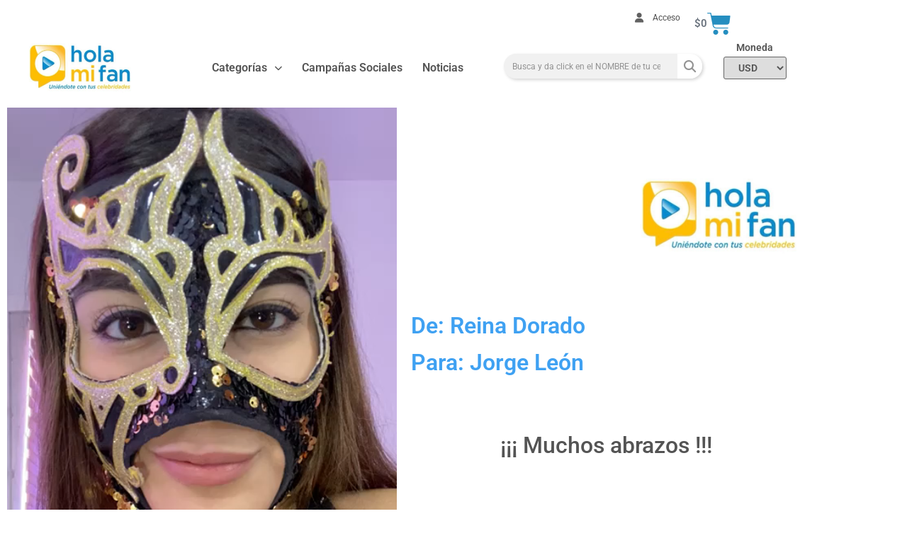

--- FILE ---
content_type: text/html; charset=UTF-8
request_url: https://holamifan.com/vid-13248/
body_size: 26502
content:
<!doctype html>
<html lang="es">
<head>
	<meta charset="UTF-8">
	<meta name="viewport" content="width=device-width, initial-scale=1">
	<link rel="profile" href="https://gmpg.org/xfn/11">
	<meta name='robots' content='index, follow, max-image-preview:large, max-snippet:-1, max-video-preview:-1' />
	<style>img:is([sizes="auto" i], [sizes^="auto," i]) { contain-intrinsic-size: 3000px 1500px }</style>
	
	<!-- This site is optimized with the Yoast SEO plugin v26.8 - https://yoast.com/product/yoast-seo-wordpress/ -->
	<title>vid-13248 - Hola Mi Fan</title>
	<link rel="canonical" href="https://holamifan.com/vid-13248/" />
	<meta property="og:locale" content="es_MX" />
	<meta property="og:type" content="article" />
	<meta property="og:title" content="vid-13248 - Hola Mi Fan" />
	<meta property="og:description" content="https://holamifan.com/wp-content/uploads/2021/05/13248.mp4                                   ¡ Compártenos tu valoración !     Para descargar, dale click en el video y después en &#8220;Guardar Como&#8221; De: Reina Dorado Para: Jorge León &nbsp; ¡¡¡ Muchos abrazos !!!   GRABA Y COMPÁRTENOS EN @HOLAMIFAN  TU REACCIÓN O [&hellip;]" />
	<meta property="og:url" content="https://holamifan.com/vid-13248/" />
	<meta property="og:site_name" content="Hola Mi Fan" />
	<meta property="article:modified_time" content="2021-05-13T06:01:51+00:00" />
	<meta property="og:image" content="https://holamifan.com/wp-content/uploads/2020/06/Hola-mi-fan-uniéndote-con-tus-celebridades.jpeg" />
	<meta property="og:image:width" content="576" />
	<meta property="og:image:height" content="284" />
	<meta property="og:image:type" content="image/jpeg" />
	<meta name="twitter:card" content="summary_large_image" />
	<meta name="twitter:label1" content="Tiempo de lectura" />
	<meta name="twitter:data1" content="1 minuto" />
	<script type="application/ld+json" class="yoast-schema-graph">{"@context":"https://schema.org","@graph":[{"@type":"WebPage","@id":"https://holamifan.com/vid-13248/","url":"https://holamifan.com/vid-13248/","name":"vid-13248 - Hola Mi Fan","isPartOf":{"@id":"https://holamifan.com/#website"},"datePublished":"2021-05-13T06:00:48+00:00","dateModified":"2021-05-13T06:01:51+00:00","breadcrumb":{"@id":"https://holamifan.com/vid-13248/#breadcrumb"},"inLanguage":"es","potentialAction":[{"@type":"ReadAction","target":["https://holamifan.com/vid-13248/"]}]},{"@type":"BreadcrumbList","@id":"https://holamifan.com/vid-13248/#breadcrumb","itemListElement":[{"@type":"ListItem","position":1,"name":"Inicio","item":"https://holamifan.com/"},{"@type":"ListItem","position":2,"name":"vid-13248"}]},{"@type":"WebSite","@id":"https://holamifan.com/#website","url":"https://holamifan.com/","name":"Hola Mi Fan","description":"Uniéndote con tus celebridades","publisher":{"@id":"https://holamifan.com/#organization"},"potentialAction":[{"@type":"SearchAction","target":{"@type":"EntryPoint","urlTemplate":"https://holamifan.com/?s={search_term_string}"},"query-input":{"@type":"PropertyValueSpecification","valueRequired":true,"valueName":"search_term_string"}}],"inLanguage":"es"},{"@type":"Organization","@id":"https://holamifan.com/#organization","name":"Hola mi Fan","url":"https://holamifan.com/","logo":{"@type":"ImageObject","inLanguage":"es","@id":"https://holamifan.com/#/schema/logo/image/","url":"https://holamifan.com/wp-content/uploads/2020/06/Hola-mi-fan-uniéndote-con-tus-celebridades.jpeg","contentUrl":"https://holamifan.com/wp-content/uploads/2020/06/Hola-mi-fan-uniéndote-con-tus-celebridades.jpeg","width":576,"height":284,"caption":"Hola mi Fan"},"image":{"@id":"https://holamifan.com/#/schema/logo/image/"}}]}</script>
	<!-- / Yoast SEO plugin. -->


<link rel="alternate" type="application/rss+xml" title="Hola Mi Fan &raquo; Feed" href="https://holamifan.com/feed/" />
<link rel="alternate" type="application/rss+xml" title="Hola Mi Fan &raquo; RSS de los comentarios" href="https://holamifan.com/comments/feed/" />
<script>
window._wpemojiSettings = {"baseUrl":"https:\/\/s.w.org\/images\/core\/emoji\/16.0.1\/72x72\/","ext":".png","svgUrl":"https:\/\/s.w.org\/images\/core\/emoji\/16.0.1\/svg\/","svgExt":".svg","source":{"concatemoji":"https:\/\/holamifan.com\/wp-includes\/js\/wp-emoji-release.min.js?ver=6.8.3"}};
/*! This file is auto-generated */
!function(s,n){var o,i,e;function c(e){try{var t={supportTests:e,timestamp:(new Date).valueOf()};sessionStorage.setItem(o,JSON.stringify(t))}catch(e){}}function p(e,t,n){e.clearRect(0,0,e.canvas.width,e.canvas.height),e.fillText(t,0,0);var t=new Uint32Array(e.getImageData(0,0,e.canvas.width,e.canvas.height).data),a=(e.clearRect(0,0,e.canvas.width,e.canvas.height),e.fillText(n,0,0),new Uint32Array(e.getImageData(0,0,e.canvas.width,e.canvas.height).data));return t.every(function(e,t){return e===a[t]})}function u(e,t){e.clearRect(0,0,e.canvas.width,e.canvas.height),e.fillText(t,0,0);for(var n=e.getImageData(16,16,1,1),a=0;a<n.data.length;a++)if(0!==n.data[a])return!1;return!0}function f(e,t,n,a){switch(t){case"flag":return n(e,"\ud83c\udff3\ufe0f\u200d\u26a7\ufe0f","\ud83c\udff3\ufe0f\u200b\u26a7\ufe0f")?!1:!n(e,"\ud83c\udde8\ud83c\uddf6","\ud83c\udde8\u200b\ud83c\uddf6")&&!n(e,"\ud83c\udff4\udb40\udc67\udb40\udc62\udb40\udc65\udb40\udc6e\udb40\udc67\udb40\udc7f","\ud83c\udff4\u200b\udb40\udc67\u200b\udb40\udc62\u200b\udb40\udc65\u200b\udb40\udc6e\u200b\udb40\udc67\u200b\udb40\udc7f");case"emoji":return!a(e,"\ud83e\udedf")}return!1}function g(e,t,n,a){var r="undefined"!=typeof WorkerGlobalScope&&self instanceof WorkerGlobalScope?new OffscreenCanvas(300,150):s.createElement("canvas"),o=r.getContext("2d",{willReadFrequently:!0}),i=(o.textBaseline="top",o.font="600 32px Arial",{});return e.forEach(function(e){i[e]=t(o,e,n,a)}),i}function t(e){var t=s.createElement("script");t.src=e,t.defer=!0,s.head.appendChild(t)}"undefined"!=typeof Promise&&(o="wpEmojiSettingsSupports",i=["flag","emoji"],n.supports={everything:!0,everythingExceptFlag:!0},e=new Promise(function(e){s.addEventListener("DOMContentLoaded",e,{once:!0})}),new Promise(function(t){var n=function(){try{var e=JSON.parse(sessionStorage.getItem(o));if("object"==typeof e&&"number"==typeof e.timestamp&&(new Date).valueOf()<e.timestamp+604800&&"object"==typeof e.supportTests)return e.supportTests}catch(e){}return null}();if(!n){if("undefined"!=typeof Worker&&"undefined"!=typeof OffscreenCanvas&&"undefined"!=typeof URL&&URL.createObjectURL&&"undefined"!=typeof Blob)try{var e="postMessage("+g.toString()+"("+[JSON.stringify(i),f.toString(),p.toString(),u.toString()].join(",")+"));",a=new Blob([e],{type:"text/javascript"}),r=new Worker(URL.createObjectURL(a),{name:"wpTestEmojiSupports"});return void(r.onmessage=function(e){c(n=e.data),r.terminate(),t(n)})}catch(e){}c(n=g(i,f,p,u))}t(n)}).then(function(e){for(var t in e)n.supports[t]=e[t],n.supports.everything=n.supports.everything&&n.supports[t],"flag"!==t&&(n.supports.everythingExceptFlag=n.supports.everythingExceptFlag&&n.supports[t]);n.supports.everythingExceptFlag=n.supports.everythingExceptFlag&&!n.supports.flag,n.DOMReady=!1,n.readyCallback=function(){n.DOMReady=!0}}).then(function(){return e}).then(function(){var e;n.supports.everything||(n.readyCallback(),(e=n.source||{}).concatemoji?t(e.concatemoji):e.wpemoji&&e.twemoji&&(t(e.twemoji),t(e.wpemoji)))}))}((window,document),window._wpemojiSettings);
</script>
<link rel='stylesheet' id='dashicons-css' href='https://holamifan.com/wp-includes/css/dashicons.min.css?ver=6.8.3' media='all' />
<style id='dashicons-inline-css'>
[data-font="Dashicons"]:before {font-family: 'Dashicons' !important;content: attr(data-icon) !important;speak: none !important;font-weight: normal !important;font-variant: normal !important;text-transform: none !important;line-height: 1 !important;font-style: normal !important;-webkit-font-smoothing: antialiased !important;-moz-osx-font-smoothing: grayscale !important;}
</style>
<style id='wp-emoji-styles-inline-css'>

	img.wp-smiley, img.emoji {
		display: inline !important;
		border: none !important;
		box-shadow: none !important;
		height: 1em !important;
		width: 1em !important;
		margin: 0 0.07em !important;
		vertical-align: -0.1em !important;
		background: none !important;
		padding: 0 !important;
	}
</style>
<link rel='stylesheet' id='cr-frontend-css-css' href='https://holamifan.com/wp-content/plugins/customer-reviews-woocommerce/css/frontend.css?ver=5.98.0' media='all' />
<link rel='stylesheet' id='cr-badges-css-css' href='https://holamifan.com/wp-content/plugins/customer-reviews-woocommerce/css/badges.css?ver=5.98.0' media='all' />
<style id='global-styles-inline-css'>
:root{--wp--preset--aspect-ratio--square: 1;--wp--preset--aspect-ratio--4-3: 4/3;--wp--preset--aspect-ratio--3-4: 3/4;--wp--preset--aspect-ratio--3-2: 3/2;--wp--preset--aspect-ratio--2-3: 2/3;--wp--preset--aspect-ratio--16-9: 16/9;--wp--preset--aspect-ratio--9-16: 9/16;--wp--preset--color--black: #000000;--wp--preset--color--cyan-bluish-gray: #abb8c3;--wp--preset--color--white: #ffffff;--wp--preset--color--pale-pink: #f78da7;--wp--preset--color--vivid-red: #cf2e2e;--wp--preset--color--luminous-vivid-orange: #ff6900;--wp--preset--color--luminous-vivid-amber: #fcb900;--wp--preset--color--light-green-cyan: #7bdcb5;--wp--preset--color--vivid-green-cyan: #00d084;--wp--preset--color--pale-cyan-blue: #8ed1fc;--wp--preset--color--vivid-cyan-blue: #0693e3;--wp--preset--color--vivid-purple: #9b51e0;--wp--preset--gradient--vivid-cyan-blue-to-vivid-purple: linear-gradient(135deg,rgba(6,147,227,1) 0%,rgb(155,81,224) 100%);--wp--preset--gradient--light-green-cyan-to-vivid-green-cyan: linear-gradient(135deg,rgb(122,220,180) 0%,rgb(0,208,130) 100%);--wp--preset--gradient--luminous-vivid-amber-to-luminous-vivid-orange: linear-gradient(135deg,rgba(252,185,0,1) 0%,rgba(255,105,0,1) 100%);--wp--preset--gradient--luminous-vivid-orange-to-vivid-red: linear-gradient(135deg,rgba(255,105,0,1) 0%,rgb(207,46,46) 100%);--wp--preset--gradient--very-light-gray-to-cyan-bluish-gray: linear-gradient(135deg,rgb(238,238,238) 0%,rgb(169,184,195) 100%);--wp--preset--gradient--cool-to-warm-spectrum: linear-gradient(135deg,rgb(74,234,220) 0%,rgb(151,120,209) 20%,rgb(207,42,186) 40%,rgb(238,44,130) 60%,rgb(251,105,98) 80%,rgb(254,248,76) 100%);--wp--preset--gradient--blush-light-purple: linear-gradient(135deg,rgb(255,206,236) 0%,rgb(152,150,240) 100%);--wp--preset--gradient--blush-bordeaux: linear-gradient(135deg,rgb(254,205,165) 0%,rgb(254,45,45) 50%,rgb(107,0,62) 100%);--wp--preset--gradient--luminous-dusk: linear-gradient(135deg,rgb(255,203,112) 0%,rgb(199,81,192) 50%,rgb(65,88,208) 100%);--wp--preset--gradient--pale-ocean: linear-gradient(135deg,rgb(255,245,203) 0%,rgb(182,227,212) 50%,rgb(51,167,181) 100%);--wp--preset--gradient--electric-grass: linear-gradient(135deg,rgb(202,248,128) 0%,rgb(113,206,126) 100%);--wp--preset--gradient--midnight: linear-gradient(135deg,rgb(2,3,129) 0%,rgb(40,116,252) 100%);--wp--preset--font-size--small: 13px;--wp--preset--font-size--medium: 20px;--wp--preset--font-size--large: 36px;--wp--preset--font-size--x-large: 42px;--wp--preset--spacing--20: 0.44rem;--wp--preset--spacing--30: 0.67rem;--wp--preset--spacing--40: 1rem;--wp--preset--spacing--50: 1.5rem;--wp--preset--spacing--60: 2.25rem;--wp--preset--spacing--70: 3.38rem;--wp--preset--spacing--80: 5.06rem;--wp--preset--shadow--natural: 6px 6px 9px rgba(0, 0, 0, 0.2);--wp--preset--shadow--deep: 12px 12px 50px rgba(0, 0, 0, 0.4);--wp--preset--shadow--sharp: 6px 6px 0px rgba(0, 0, 0, 0.2);--wp--preset--shadow--outlined: 6px 6px 0px -3px rgba(255, 255, 255, 1), 6px 6px rgba(0, 0, 0, 1);--wp--preset--shadow--crisp: 6px 6px 0px rgba(0, 0, 0, 1);}:root { --wp--style--global--content-size: 800px;--wp--style--global--wide-size: 1200px; }:where(body) { margin: 0; }.wp-site-blocks > .alignleft { float: left; margin-right: 2em; }.wp-site-blocks > .alignright { float: right; margin-left: 2em; }.wp-site-blocks > .aligncenter { justify-content: center; margin-left: auto; margin-right: auto; }:where(.wp-site-blocks) > * { margin-block-start: 24px; margin-block-end: 0; }:where(.wp-site-blocks) > :first-child { margin-block-start: 0; }:where(.wp-site-blocks) > :last-child { margin-block-end: 0; }:root { --wp--style--block-gap: 24px; }:root :where(.is-layout-flow) > :first-child{margin-block-start: 0;}:root :where(.is-layout-flow) > :last-child{margin-block-end: 0;}:root :where(.is-layout-flow) > *{margin-block-start: 24px;margin-block-end: 0;}:root :where(.is-layout-constrained) > :first-child{margin-block-start: 0;}:root :where(.is-layout-constrained) > :last-child{margin-block-end: 0;}:root :where(.is-layout-constrained) > *{margin-block-start: 24px;margin-block-end: 0;}:root :where(.is-layout-flex){gap: 24px;}:root :where(.is-layout-grid){gap: 24px;}.is-layout-flow > .alignleft{float: left;margin-inline-start: 0;margin-inline-end: 2em;}.is-layout-flow > .alignright{float: right;margin-inline-start: 2em;margin-inline-end: 0;}.is-layout-flow > .aligncenter{margin-left: auto !important;margin-right: auto !important;}.is-layout-constrained > .alignleft{float: left;margin-inline-start: 0;margin-inline-end: 2em;}.is-layout-constrained > .alignright{float: right;margin-inline-start: 2em;margin-inline-end: 0;}.is-layout-constrained > .aligncenter{margin-left: auto !important;margin-right: auto !important;}.is-layout-constrained > :where(:not(.alignleft):not(.alignright):not(.alignfull)){max-width: var(--wp--style--global--content-size);margin-left: auto !important;margin-right: auto !important;}.is-layout-constrained > .alignwide{max-width: var(--wp--style--global--wide-size);}body .is-layout-flex{display: flex;}.is-layout-flex{flex-wrap: wrap;align-items: center;}.is-layout-flex > :is(*, div){margin: 0;}body .is-layout-grid{display: grid;}.is-layout-grid > :is(*, div){margin: 0;}body{padding-top: 0px;padding-right: 0px;padding-bottom: 0px;padding-left: 0px;}a:where(:not(.wp-element-button)){text-decoration: underline;}:root :where(.wp-element-button, .wp-block-button__link){background-color: #32373c;border-width: 0;color: #fff;font-family: inherit;font-size: inherit;line-height: inherit;padding: calc(0.667em + 2px) calc(1.333em + 2px);text-decoration: none;}.has-black-color{color: var(--wp--preset--color--black) !important;}.has-cyan-bluish-gray-color{color: var(--wp--preset--color--cyan-bluish-gray) !important;}.has-white-color{color: var(--wp--preset--color--white) !important;}.has-pale-pink-color{color: var(--wp--preset--color--pale-pink) !important;}.has-vivid-red-color{color: var(--wp--preset--color--vivid-red) !important;}.has-luminous-vivid-orange-color{color: var(--wp--preset--color--luminous-vivid-orange) !important;}.has-luminous-vivid-amber-color{color: var(--wp--preset--color--luminous-vivid-amber) !important;}.has-light-green-cyan-color{color: var(--wp--preset--color--light-green-cyan) !important;}.has-vivid-green-cyan-color{color: var(--wp--preset--color--vivid-green-cyan) !important;}.has-pale-cyan-blue-color{color: var(--wp--preset--color--pale-cyan-blue) !important;}.has-vivid-cyan-blue-color{color: var(--wp--preset--color--vivid-cyan-blue) !important;}.has-vivid-purple-color{color: var(--wp--preset--color--vivid-purple) !important;}.has-black-background-color{background-color: var(--wp--preset--color--black) !important;}.has-cyan-bluish-gray-background-color{background-color: var(--wp--preset--color--cyan-bluish-gray) !important;}.has-white-background-color{background-color: var(--wp--preset--color--white) !important;}.has-pale-pink-background-color{background-color: var(--wp--preset--color--pale-pink) !important;}.has-vivid-red-background-color{background-color: var(--wp--preset--color--vivid-red) !important;}.has-luminous-vivid-orange-background-color{background-color: var(--wp--preset--color--luminous-vivid-orange) !important;}.has-luminous-vivid-amber-background-color{background-color: var(--wp--preset--color--luminous-vivid-amber) !important;}.has-light-green-cyan-background-color{background-color: var(--wp--preset--color--light-green-cyan) !important;}.has-vivid-green-cyan-background-color{background-color: var(--wp--preset--color--vivid-green-cyan) !important;}.has-pale-cyan-blue-background-color{background-color: var(--wp--preset--color--pale-cyan-blue) !important;}.has-vivid-cyan-blue-background-color{background-color: var(--wp--preset--color--vivid-cyan-blue) !important;}.has-vivid-purple-background-color{background-color: var(--wp--preset--color--vivid-purple) !important;}.has-black-border-color{border-color: var(--wp--preset--color--black) !important;}.has-cyan-bluish-gray-border-color{border-color: var(--wp--preset--color--cyan-bluish-gray) !important;}.has-white-border-color{border-color: var(--wp--preset--color--white) !important;}.has-pale-pink-border-color{border-color: var(--wp--preset--color--pale-pink) !important;}.has-vivid-red-border-color{border-color: var(--wp--preset--color--vivid-red) !important;}.has-luminous-vivid-orange-border-color{border-color: var(--wp--preset--color--luminous-vivid-orange) !important;}.has-luminous-vivid-amber-border-color{border-color: var(--wp--preset--color--luminous-vivid-amber) !important;}.has-light-green-cyan-border-color{border-color: var(--wp--preset--color--light-green-cyan) !important;}.has-vivid-green-cyan-border-color{border-color: var(--wp--preset--color--vivid-green-cyan) !important;}.has-pale-cyan-blue-border-color{border-color: var(--wp--preset--color--pale-cyan-blue) !important;}.has-vivid-cyan-blue-border-color{border-color: var(--wp--preset--color--vivid-cyan-blue) !important;}.has-vivid-purple-border-color{border-color: var(--wp--preset--color--vivid-purple) !important;}.has-vivid-cyan-blue-to-vivid-purple-gradient-background{background: var(--wp--preset--gradient--vivid-cyan-blue-to-vivid-purple) !important;}.has-light-green-cyan-to-vivid-green-cyan-gradient-background{background: var(--wp--preset--gradient--light-green-cyan-to-vivid-green-cyan) !important;}.has-luminous-vivid-amber-to-luminous-vivid-orange-gradient-background{background: var(--wp--preset--gradient--luminous-vivid-amber-to-luminous-vivid-orange) !important;}.has-luminous-vivid-orange-to-vivid-red-gradient-background{background: var(--wp--preset--gradient--luminous-vivid-orange-to-vivid-red) !important;}.has-very-light-gray-to-cyan-bluish-gray-gradient-background{background: var(--wp--preset--gradient--very-light-gray-to-cyan-bluish-gray) !important;}.has-cool-to-warm-spectrum-gradient-background{background: var(--wp--preset--gradient--cool-to-warm-spectrum) !important;}.has-blush-light-purple-gradient-background{background: var(--wp--preset--gradient--blush-light-purple) !important;}.has-blush-bordeaux-gradient-background{background: var(--wp--preset--gradient--blush-bordeaux) !important;}.has-luminous-dusk-gradient-background{background: var(--wp--preset--gradient--luminous-dusk) !important;}.has-pale-ocean-gradient-background{background: var(--wp--preset--gradient--pale-ocean) !important;}.has-electric-grass-gradient-background{background: var(--wp--preset--gradient--electric-grass) !important;}.has-midnight-gradient-background{background: var(--wp--preset--gradient--midnight) !important;}.has-small-font-size{font-size: var(--wp--preset--font-size--small) !important;}.has-medium-font-size{font-size: var(--wp--preset--font-size--medium) !important;}.has-large-font-size{font-size: var(--wp--preset--font-size--large) !important;}.has-x-large-font-size{font-size: var(--wp--preset--font-size--x-large) !important;}
:root :where(.wp-block-pullquote){font-size: 1.5em;line-height: 1.6;}
</style>
<link rel='stylesheet' id='woocommerce-layout-css' href='https://holamifan.com/wp-content/plugins/woocommerce/assets/css/woocommerce-layout.css?ver=10.4.3' media='all' />
<link rel='stylesheet' id='woocommerce-smallscreen-css' href='https://holamifan.com/wp-content/plugins/woocommerce/assets/css/woocommerce-smallscreen.css?ver=10.4.3' media='only screen and (max-width: 768px)' />
<link rel='stylesheet' id='woocommerce-general-css' href='https://holamifan.com/wp-content/plugins/woocommerce/assets/css/woocommerce.css?ver=10.4.3' media='all' />
<style id='woocommerce-inline-inline-css'>
.woocommerce form .form-row .required { visibility: visible; }
</style>
<link rel='stylesheet' id='ckpg-checkout-style-css' href='https://holamifan.com/wp-content/plugins/conekta-payment-gateway/assets/styles.css?ver=1.0' media='all' />
<link rel='stylesheet' id='currency_converter_styles-css' href='https://holamifan.com/wp-content/plugins/woocommerce-currency-converter-widget/assets/css/converter.css?ver=1.6.22' media='all' />
<link rel='stylesheet' id='hello-elementor-css' href='https://holamifan.com/wp-content/themes/hello-elementor/assets/css/reset.css?ver=3.4.5' media='all' />
<link rel='stylesheet' id='hello-elementor-theme-style-css' href='https://holamifan.com/wp-content/themes/hello-elementor/assets/css/theme.css?ver=3.4.5' media='all' />
<link rel='stylesheet' id='hello-elementor-header-footer-css' href='https://holamifan.com/wp-content/themes/hello-elementor/assets/css/header-footer.css?ver=3.4.5' media='all' />
<link rel='stylesheet' id='elementor-frontend-css' href='https://holamifan.com/wp-content/plugins/elementor/assets/css/frontend.min.css?ver=3.34.2' media='all' />
<link rel='stylesheet' id='widget-icon-list-css' href='https://holamifan.com/wp-content/plugins/elementor/assets/css/widget-icon-list.min.css?ver=3.34.2' media='all' />
<link rel='stylesheet' id='widget-woocommerce-menu-cart-css' href='https://holamifan.com/wp-content/plugins/elementor-pro/assets/css/widget-woocommerce-menu-cart.min.css?ver=3.34.2' media='all' />
<link rel='stylesheet' id='widget-image-css' href='https://holamifan.com/wp-content/plugins/elementor/assets/css/widget-image.min.css?ver=3.34.2' media='all' />
<link rel='stylesheet' id='widget-nav-menu-css' href='https://holamifan.com/wp-content/plugins/elementor-pro/assets/css/widget-nav-menu.min.css?ver=3.34.2' media='all' />
<link rel='stylesheet' id='widget-search-form-css' href='https://holamifan.com/wp-content/plugins/elementor-pro/assets/css/widget-search-form.min.css?ver=3.34.2' media='all' />
<link rel='stylesheet' id='elementor-icons-shared-0-css' href='https://holamifan.com/wp-content/plugins/elementor/assets/lib/font-awesome/css/fontawesome.min.css?ver=5.15.3' media='all' />
<link rel='stylesheet' id='elementor-icons-fa-solid-css' href='https://holamifan.com/wp-content/plugins/elementor/assets/lib/font-awesome/css/solid.min.css?ver=5.15.3' media='all' />
<link rel='stylesheet' id='widget-heading-css' href='https://holamifan.com/wp-content/plugins/elementor/assets/css/widget-heading.min.css?ver=3.34.2' media='all' />
<link rel='stylesheet' id='swiper-css' href='https://holamifan.com/wp-content/plugins/elementor/assets/lib/swiper/v8/css/swiper.min.css?ver=8.4.5' media='all' />
<link rel='stylesheet' id='e-swiper-css' href='https://holamifan.com/wp-content/plugins/elementor/assets/css/conditionals/e-swiper.min.css?ver=3.34.2' media='all' />
<link rel='stylesheet' id='widget-social-icons-css' href='https://holamifan.com/wp-content/plugins/elementor/assets/css/widget-social-icons.min.css?ver=3.34.2' media='all' />
<link rel='stylesheet' id='e-apple-webkit-css' href='https://holamifan.com/wp-content/plugins/elementor/assets/css/conditionals/apple-webkit.min.css?ver=3.34.2' media='all' />
<link rel='stylesheet' id='elementor-icons-css' href='https://holamifan.com/wp-content/plugins/elementor/assets/lib/eicons/css/elementor-icons.min.css?ver=5.46.0' media='all' />
<link rel='stylesheet' id='elementor-post-12-css' href='https://holamifan.com/wp-content/uploads/elementor/css/post-12.css?ver=1769395820' media='all' />
<link rel='stylesheet' id='uael-frontend-css' href='https://holamifan.com/wp-content/plugins/ultimate-elementor/assets/min-css/uael-frontend.min.css?ver=1.40.1' media='all' />
<link rel='stylesheet' id='uael-teammember-social-icons-css' href='https://holamifan.com/wp-content/plugins/elementor/assets/css/widget-social-icons.min.css?ver=3.24.0' media='all' />
<link rel='stylesheet' id='uael-social-share-icons-brands-css' href='https://holamifan.com/wp-content/plugins/elementor/assets/lib/font-awesome/css/brands.css?ver=5.15.3' media='all' />
<link rel='stylesheet' id='uael-social-share-icons-fontawesome-css' href='https://holamifan.com/wp-content/plugins/elementor/assets/lib/font-awesome/css/fontawesome.css?ver=5.15.3' media='all' />
<link rel='stylesheet' id='uael-nav-menu-icons-css' href='https://holamifan.com/wp-content/plugins/elementor/assets/lib/font-awesome/css/solid.css?ver=5.15.3' media='all' />
<link rel='stylesheet' id='widget-video-css' href='https://holamifan.com/wp-content/plugins/elementor/assets/css/widget-video.min.css?ver=3.34.2' media='all' />
<link rel='stylesheet' id='elementor-post-13340-css' href='https://holamifan.com/wp-content/uploads/elementor/css/post-13340.css?ver=1769414730' media='all' />
<link rel='stylesheet' id='elementor-post-60-css' href='https://holamifan.com/wp-content/uploads/elementor/css/post-60.css?ver=1769395821' media='all' />
<link rel='stylesheet' id='elementor-post-144-css' href='https://holamifan.com/wp-content/uploads/elementor/css/post-144.css?ver=1769395821' media='all' />
<link rel='stylesheet' id='dokan-style-css' href='https://holamifan.com/wp-content/plugins/dokan-lite/assets/css/style.css?ver=1768920639' media='all' />
<link rel='stylesheet' id='dokan-modal-css' href='https://holamifan.com/wp-content/plugins/dokan-lite/assets/vendors/izimodal/iziModal.min.css?ver=1768920639' media='all' />
<link rel='stylesheet' id='dokan-fontawesome-css' href='https://holamifan.com/wp-content/plugins/dokan-lite/assets/vendors/font-awesome/css/font-awesome.min.css?ver=4.2.8' media='all' />
<link rel='stylesheet' id='photoswipe-css' href='https://holamifan.com/wp-content/plugins/woocommerce/assets/css/photoswipe/photoswipe.min.css?ver=10.4.3' media='all' />
<link rel='stylesheet' id='photoswipe-default-skin-css' href='https://holamifan.com/wp-content/plugins/woocommerce/assets/css/photoswipe/default-skin/default-skin.min.css?ver=10.4.3' media='all' />
<link rel='stylesheet' id='elementor-gf-local-roboto-css' href='https://holamifan.com/wp-content/uploads/elementor/google-fonts/css/roboto.css?ver=1742223050' media='all' />
<link rel='stylesheet' id='elementor-gf-local-robotoslab-css' href='https://holamifan.com/wp-content/uploads/elementor/google-fonts/css/robotoslab.css?ver=1742223060' media='all' />
<link rel='stylesheet' id='elementor-gf-local-montserrat-css' href='https://holamifan.com/wp-content/uploads/elementor/google-fonts/css/montserrat.css?ver=1742223074' media='all' />
<link rel='stylesheet' id='elementor-icons-fa-brands-css' href='https://holamifan.com/wp-content/plugins/elementor/assets/lib/font-awesome/css/brands.min.css?ver=5.15.3' media='all' />
<script src="https://holamifan.com/wp-includes/js/jquery/jquery.min.js?ver=3.7.1" id="jquery-core-js"></script>
<script src="https://holamifan.com/wp-includes/js/jquery/jquery-migrate.min.js?ver=3.4.1" id="jquery-migrate-js"></script>
<script src="https://holamifan.com/wp-includes/js/dist/hooks.min.js?ver=4d63a3d491d11ffd8ac6" id="wp-hooks-js"></script>
<script src="https://holamifan.com/wp-includes/js/dist/i18n.min.js?ver=5e580eb46a90c2b997e6" id="wp-i18n-js"></script>
<script id="wp-i18n-js-after">
wp.i18n.setLocaleData( { 'text direction\u0004ltr': [ 'ltr' ] } );
</script>
<script src="https://holamifan.com/wp-content/plugins/dokan-lite/assets/vendors/izimodal/iziModal.min.js?ver=4.2.8" id="dokan-modal-js"></script>
<script src="https://holamifan.com/wp-content/plugins/dokan-lite/assets/vendors/sweetalert2/sweetalert2.all.min.js?ver=1768920639" id="dokan-sweetalert2-js"></script>
<script src="https://holamifan.com/wp-includes/js/dist/vendor/moment.min.js?ver=2.30.1" id="moment-js"></script>
<script id="moment-js-after">
moment.updateLocale( 'es_MX', {"months":["enero","febrero","marzo","abril","mayo","junio","julio","agosto","septiembre","octubre","noviembre","diciembre"],"monthsShort":["Ene","Feb","Mar","Abr","May","Jun","Jul","Ago","Sep","Oct","Nov","Dic"],"weekdays":["domingo","lunes","martes","mi\u00e9rcoles","jueves","viernes","s\u00e1bado"],"weekdaysShort":["dom","lun","mar","mi\u00e9","jue","vie","s\u00e1b"],"week":{"dow":1},"longDateFormat":{"LT":"g:i a","LTS":null,"L":null,"LL":"j F, Y","LLL":"j F, Y g:i a","LLLL":null}} );
</script>
<script id="dokan-util-helper-js-extra">
var dokan_helper = {"i18n_date_format":"j F, Y","i18n_time_format":"g:i a","week_starts_day":"1","reverse_withdrawal":{"enabled":false},"timepicker_locale":{"am":"am","pm":"pm","AM":"AM","PM":"PM","hr":"hr","hrs":"hrs","mins":"mins"},"daterange_picker_local":{"toLabel":"Hasta","firstDay":1,"fromLabel":"Desde","separator":" - ","weekLabel":"W","applyLabel":"Aplicar","cancelLabel":"Borrar","customRangeLabel":"Custom","daysOfWeek":["Su","Mo","Tu","We","Th","Fr","Sa"],"monthNames":["January","February","March","April","May","June","July","August","September","October","November","December"]},"sweetalert_local":{"cancelButtonText":"Cancelar","closeButtonText":"Cerrar","confirmButtonText":"OK","denyButtonText":"No","closeButtonAriaLabel":"Close this dialog"}};
var dokan = {"ajaxurl":"https:\/\/holamifan.com\/wp-admin\/admin-ajax.php","nonce":"9fd28ddde2","order_nonce":"10b3fa6bf1","product_edit_nonce":"3d5df6d7ff","ajax_loader":"https:\/\/holamifan.com\/wp-content\/plugins\/dokan-lite\/assets\/images\/ajax-loader.gif","seller":{"available":"Disponible","notAvailable":"No disponible"},"delete_confirm":"\u00bfEst\u00e1s seguro?","wrong_message":"Algo sali\u00f3 mal. Por favor, vuelve a intentarlo .","vendor_percentage":"","commission_type":"","rounding_precision":"6","mon_decimal_point":".","currency_format_num_decimals":"0","currency_format_symbol":"$","currency_format_decimal_sep":".","currency_format_thousand_sep":",","currency_format":"%s%v","round_at_subtotal":"no","product_types":["simple"],"loading_img":"https:\/\/holamifan.com\/wp-content\/plugins\/dokan-lite\/assets\/images\/loading.gif","store_product_search_nonce":"ccf5185deb","i18n_download_permission":"Are you sure you want to revoke access to this download?","i18n_download_access":"Could not grant access - the user may already have permission for this file or billing email is not set. Ensure the billing email is set, and the order has been saved.","maximum_tags_select_length":"-1","modal_header_color":"var(--dokan-button-background-color, #7047EB)","rest":{"root":"https:\/\/holamifan.com\/wp-json\/","nonce":"3ff0eb2a9b","version":"dokan\/v1"},"api":null,"libs":[],"routeComponents":{"default":null},"routes":[],"urls":{"assetsUrl":"https:\/\/holamifan.com\/wp-content\/plugins\/dokan-lite\/assets","dashboardUrl":"https:\/\/holamifan.com\/dashboard\/?path=%2Fanalytics%2FOverview","storeUrl":""}};
</script>
<script src="https://holamifan.com/wp-content/plugins/dokan-lite/assets/js/helper.js?ver=1768920639" id="dokan-util-helper-js"></script>
<script src="https://holamifan.com/wp-content/plugins/woocommerce/assets/js/jquery-blockui/jquery.blockUI.min.js?ver=2.7.0-wc.10.4.3" id="wc-jquery-blockui-js" defer data-wp-strategy="defer"></script>
<script src="https://holamifan.com/wp-content/plugins/woocommerce/assets/js/js-cookie/js.cookie.min.js?ver=2.1.4-wc.10.4.3" id="wc-js-cookie-js" defer data-wp-strategy="defer"></script>
<script id="woocommerce-js-extra">
var woocommerce_params = {"ajax_url":"\/wp-admin\/admin-ajax.php","wc_ajax_url":"\/?wc-ajax=%%endpoint%%","i18n_password_show":"Show password","i18n_password_hide":"Hide password"};
</script>
<script src="https://holamifan.com/wp-content/plugins/woocommerce/assets/js/frontend/woocommerce.min.js?ver=10.4.3" id="woocommerce-js" defer data-wp-strategy="defer"></script>
<script src="https://holamifan.com/wp-content/plugins/woocommerce/assets/js/jquery-cookie/jquery.cookie.min.js?ver=1.4.1-wc.10.4.3" id="wc-jquery-cookie-js" defer data-wp-strategy="defer"></script>
<script src="https://holamifan.com/wp-content/plugins/woocommerce/assets/js/photoswipe/photoswipe.min.js?ver=4.1.1-wc.10.4.3" id="wc-photoswipe-js" defer data-wp-strategy="defer"></script>
<script src="https://holamifan.com/wp-content/plugins/woocommerce/assets/js/photoswipe/photoswipe-ui-default.min.js?ver=4.1.1-wc.10.4.3" id="wc-photoswipe-ui-default-js" defer data-wp-strategy="defer"></script>
<link rel="https://api.w.org/" href="https://holamifan.com/wp-json/" /><link rel="alternate" title="JSON" type="application/json" href="https://holamifan.com/wp-json/wp/v2/pages/13340" /><link rel="EditURI" type="application/rsd+xml" title="RSD" href="https://holamifan.com/xmlrpc.php?rsd" />
<meta name="generator" content="WordPress 6.8.3" />
<meta name="generator" content="WooCommerce 10.4.3" />
<link rel='shortlink' href='https://holamifan.com/?p=13340' />
<link rel="alternate" title="oEmbed (JSON)" type="application/json+oembed" href="https://holamifan.com/wp-json/oembed/1.0/embed?url=https%3A%2F%2Fholamifan.com%2Fvid-13248%2F" />
<link rel="alternate" title="oEmbed (XML)" type="text/xml+oembed" href="https://holamifan.com/wp-json/oembed/1.0/embed?url=https%3A%2F%2Fholamifan.com%2Fvid-13248%2F&#038;format=xml" />
<style>

option[data-currencycode="USD"] {
    background-image: url('http://upload.wikimedia.org/wikipedia/en/a/a4/Flag_of_the_United_States.svg') !important;
    background-size: 60px !important;
    width: 30px;
    background-repeat: no-repeat;
    font-size: 0;
    height: 20px;
}

	a[data-currencycode="MXN"] {
    background-image: url('https://holamifan.com/wp-content/uploads/2020/05/Bandera-de-México.png') !important;
    background-size: 60px !important;
    width: 30px;
    background-repeat: no-repeat;
    font-size: 0;
    height: 20px;
}

	
</style>
	<noscript><style>.woocommerce-product-gallery{ opacity: 1 !important; }</style></noscript>
	<meta name="generator" content="Elementor 3.34.2; features: additional_custom_breakpoints; settings: css_print_method-external, google_font-enabled, font_display-auto">
<meta name="facebook-domain-verification" content="yq3h2oaqgms3vu6zlhs2qjpz8g7te8" />
			<style>
				.e-con.e-parent:nth-of-type(n+4):not(.e-lazyloaded):not(.e-no-lazyload),
				.e-con.e-parent:nth-of-type(n+4):not(.e-lazyloaded):not(.e-no-lazyload) * {
					background-image: none !important;
				}
				@media screen and (max-height: 1024px) {
					.e-con.e-parent:nth-of-type(n+3):not(.e-lazyloaded):not(.e-no-lazyload),
					.e-con.e-parent:nth-of-type(n+3):not(.e-lazyloaded):not(.e-no-lazyload) * {
						background-image: none !important;
					}
				}
				@media screen and (max-height: 640px) {
					.e-con.e-parent:nth-of-type(n+2):not(.e-lazyloaded):not(.e-no-lazyload),
					.e-con.e-parent:nth-of-type(n+2):not(.e-lazyloaded):not(.e-no-lazyload) * {
						background-image: none !important;
					}
				}
			</style>
			<link rel="icon" href="https://holamifan.com/wp-content/uploads/2020/08/cropped-Hola-mi-Fan-favicon-grande-32x32.jpg" sizes="32x32" />
<link rel="icon" href="https://holamifan.com/wp-content/uploads/2020/08/cropped-Hola-mi-Fan-favicon-grande-192x192.jpg" sizes="192x192" />
<link rel="apple-touch-icon" href="https://holamifan.com/wp-content/uploads/2020/08/cropped-Hola-mi-Fan-favicon-grande-180x180.jpg" />
<meta name="msapplication-TileImage" content="https://holamifan.com/wp-content/uploads/2020/08/cropped-Hola-mi-Fan-favicon-grande-270x270.jpg" />
		<style id="wp-custom-css">
			

.payment_method_stripe,
.payment_method_conektaoxxopay,
.payment_method_paypal,
.payment_method_bacs{
	    height: 50%;
    box-shadow: 0 0 10px rgb(0 0 0 / 10%);
    width: 23%;
    border-radius: 7px;
    padding-left: 10px;
    padding-top: 10px;
    padding-bottom: 10px;
}

.woocommerce-checkout #payment ul.payment_methods li {
	margin-bottom: 10px;
}



.woocommerce #payment #place_order, .woocommerce-page #payment #place_order {
    float: left;
}

.entry-title {
	display:none;
}

span.optional {
	display: none;
}

h1.entry-title {
	display:none;
}

.woocommerce-notices-wrapper {
	display:none;
}

#terminos__ {
	display: none;
}

.post-131 {
	padding-top: 4%;
	padding-left: 18%;
	padding-bottom: 4%;
}

.woocommerce-form-login {
	width: 50%;
	margin-bottom: 4%;
}

.dokan-banner{
	display: none;
}

/* #tab-title-description,
#tab-title-seller,
#tab-title-more_seller_product
{
	display:none;
} */

.woocommerce .star-rating span {
	color: #FFBF00;
}

#tab-title-more_seller_product
{
	display:none;
}

#newsletter-button {
	border: 2px solid #FFBF00;
	color: #Fff;	
	display: inline;
	
}

#newsletter-button:hover {
	background: #FFBF00;
	color: #Fff;	
}

#newsletter-field {
	display: inline;
	width: 60%
}

.mc4wp-form-fields label {
	color: #fff;
}

.mc4wp-form-fields a {
 color: #D1D1D1;
	font-size: 12px;
	font-family: 'metropolis';
	font-weight: 400;
}

.mc4wp-form-fields {
	margin-bottom: 20px
}

.dokan-address-fields {
	display: none;
}


/*
#terminos__field label{
	display: inline;
}

.input-radio {
	display: inline;
}
*/

#createaccount {
	display:none;
}

.create-account {
	display: none;
}

label.currency_switcher_label {
    display: none;
}

#currency_switcher {
	font-size: 14px;
	color: #545454;
	font-weight: 600;
	padding-top: 6px;
	padding-bottom: 6px;
}

#qlwapp.qlwapp-bubble .qlwapp-toggle .qlwapp-text {
    color: #545454;
	    background-color: #fff;
    padding-left: 12px;
    padding-right: 12px;
    border-radius: 20px;
    box-shadow: 0 6px 32px 0 rgba(0, 18, 46, 0.24);
}

.about_paypal {
	display: none;
}

.woocommerce-checkout #payment .payment_method_paypal img:nth-of-type(2) {
    display: none;
}

.woocommerce-checkout #payment ul.payment_methods li img {
    width: 120px;
}



.woocommerce-checkout {
	padding-left: 10px;
	padding-right: 10px;
}

.woocommerce-checkout-payment {
    box-shadow: 0 0 20px rgb(0 0 0 / 30%);
    border-radius: 30px;
		margin-bottom: 30px;
		padding-top: 18px;
		background: #fff !important;
}

#add_payment_method #payment div.payment_box, .woocommerce-cart #payment div.payment_box, .woocommerce-checkout #payment div.payment_box {
	background-color: #F8F9FB;
	border-radius: 10px;
}

.woocommerce-privacy-policy-text {
	display: none;
}

#add_payment_method #payment div.payment_box::before, .woocommerce-cart #payment div.payment_box::before, .woocommerce-checkout #payment div.payment_box::before {
    border: 1em solid #F8F9FB;
    border-right-color: transparent;
    border-left-color: transparent;
    border-top-color: transparent;
    position: absolute;
    top: -.75em;
    left: 0;
    margin: -1em 0 0 2em;
}

.woocommerce button.button.alt {
	background-color: #FFBF00;
}

.woocommerce a.button.alt {
	background-color: #FFBF00;
}

.woocommerce button.button.alt:hover {
	background-color: #183853;
}

.woocommerce-checkout #payment ul.payment_methods {
    border-bottom: 0px;
}

.wc-stripe-elements-field, .wc-stripe-iban-element-field {
    border: 1px solid #ced4da;
		height: 40px;
		border-radius: 10px;
		padding: 10px;
}

.woocommerce form .form-row label {
    line-height: 1.2;
}

@media (max-width: 750px) {
	.payment_method_stripe,
.payment_method_conektaoxxopay,
.payment_method_paypal,
.payment_method_bacs{
    width: 100%;
}

}		</style>
		</head>
<body class="wp-singular page-template-default page page-id-13340 wp-custom-logo wp-embed-responsive wp-theme-hello-elementor theme-hello-elementor woocommerce-no-js hello-elementor-default elementor-default elementor-kit-12 elementor-page elementor-page-13340 dokan-theme-hello-elementor">


<a class="skip-link screen-reader-text" href="#content">Ir al contenido</a>

		<header data-elementor-type="header" data-elementor-id="60" class="elementor elementor-60 elementor-location-header" data-elementor-post-type="elementor_library">
					<section class="elementor-section elementor-top-section elementor-element elementor-element-9343f5d elementor-hidden-mobile elementor-section-boxed elementor-section-height-default elementor-section-height-default" data-id="9343f5d" data-element_type="section">
						<div class="elementor-container elementor-column-gap-default">
					<div class="elementor-column elementor-col-33 elementor-top-column elementor-element elementor-element-4bfbef6 elementor-hidden-tablet elementor-hidden-phone" data-id="4bfbef6" data-element_type="column">
			<div class="elementor-widget-wrap">
							</div>
		</div>
				<div class="elementor-column elementor-col-66 elementor-top-column elementor-element elementor-element-6dc43e3" data-id="6dc43e3" data-element_type="column">
			<div class="elementor-widget-wrap elementor-element-populated">
						<div class="elementor-element elementor-element-fb89edb elementor-icon-list--layout-inline elementor-mobile-align-center elementor-widget__width-auto elementor-list-item-link-full_width elementor-widget elementor-widget-icon-list" data-id="fb89edb" data-element_type="widget" data-widget_type="icon-list.default">
				<div class="elementor-widget-container">
							<ul class="elementor-icon-list-items elementor-inline-items">
							<li class="elementor-icon-list-item elementor-inline-item">
											<a href="https://holamifan.com/mi-cuenta/">

												<span class="elementor-icon-list-icon">
							<i aria-hidden="true" class="fas fa-user"></i>						</span>
										<span class="elementor-icon-list-text">Acceso</span>
											</a>
									</li>
						</ul>
						</div>
				</div>
				<div class="elementor-element elementor-element-0d3d4c1 toggle-icon--cart-solid elementor-menu-cart--empty-indicator-hide elementor-widget__width-auto elementor-menu-cart--items-indicator-bubble elementor-menu-cart--show-subtotal-yes elementor-menu-cart--cart-type-side-cart elementor-widget elementor-widget-woocommerce-menu-cart" data-id="0d3d4c1" data-element_type="widget" data-settings="{&quot;cart_type&quot;:&quot;side-cart&quot;,&quot;open_cart&quot;:&quot;click&quot;,&quot;automatically_open_cart&quot;:&quot;no&quot;}" data-widget_type="woocommerce-menu-cart.default">
				<div class="elementor-widget-container">
							<div class="elementor-menu-cart__wrapper">
							<div class="elementor-menu-cart__toggle_wrapper">
					<div class="elementor-menu-cart__container elementor-lightbox" aria-hidden="true">
						<div class="elementor-menu-cart__main" aria-hidden="true">
									<div class="elementor-menu-cart__close-button">
					</div>
									<div class="widget_shopping_cart_content">
															</div>
						</div>
					</div>
							<div class="elementor-menu-cart__toggle elementor-button-wrapper">
			<a id="elementor-menu-cart__toggle_button" href="#" class="elementor-menu-cart__toggle_button elementor-button elementor-size-sm" aria-expanded="false">
				<span class="elementor-button-text"><span class="woocommerce-Price-amount amount"><bdi><span class="woocommerce-Price-currencySymbol">&#36;</span>0</bdi></span></span>
				<span class="elementor-button-icon">
					<span class="elementor-button-icon-qty" data-counter="0">0</span>
					<i class="eicon-cart-solid"></i>					<span class="elementor-screen-only">Carrito</span>
				</span>
			</a>
		</div>
						</div>
					</div> <!-- close elementor-menu-cart__wrapper -->
						</div>
				</div>
					</div>
		</div>
					</div>
		</section>
				<section class="elementor-section elementor-top-section elementor-element elementor-element-52e77fb elementor-hidden-tablet elementor-hidden-mobile elementor-section-boxed elementor-section-height-default elementor-section-height-default" data-id="52e77fb" data-element_type="section">
						<div class="elementor-container elementor-column-gap-default">
					<div class="elementor-column elementor-col-25 elementor-top-column elementor-element elementor-element-6b967a3" data-id="6b967a3" data-element_type="column">
			<div class="elementor-widget-wrap elementor-element-populated">
						<div class="elementor-element elementor-element-8a87a6b elementor-widget elementor-widget-theme-site-logo elementor-widget-image" data-id="8a87a6b" data-element_type="widget" data-widget_type="theme-site-logo.default">
				<div class="elementor-widget-container">
											<a href="https://holamifan.com">
			<img width="576" height="284" src="https://holamifan.com/wp-content/uploads/2020/06/cropped-Hola-mi-fan-uniéndote-con-tus-celebridades.jpeg" class="attachment-full size-full wp-image-1568" alt="" srcset="https://holamifan.com/wp-content/uploads/2020/06/cropped-Hola-mi-fan-uniéndote-con-tus-celebridades.jpeg 576w, https://holamifan.com/wp-content/uploads/2020/06/cropped-Hola-mi-fan-uniéndote-con-tus-celebridades-300x148.jpeg 300w" sizes="(max-width: 576px) 100vw, 576px" />				</a>
											</div>
				</div>
					</div>
		</div>
				<div class="elementor-column elementor-col-25 elementor-top-column elementor-element elementor-element-8032641" data-id="8032641" data-element_type="column">
			<div class="elementor-widget-wrap elementor-element-populated">
						<div class="elementor-element elementor-element-198c3dc elementor-nav-menu__align-start elementor-nav-menu--dropdown-tablet elementor-nav-menu__text-align-aside elementor-nav-menu--toggle elementor-nav-menu--burger elementor-widget elementor-widget-nav-menu" data-id="198c3dc" data-element_type="widget" data-settings="{&quot;submenu_icon&quot;:{&quot;value&quot;:&quot;&lt;i class=\&quot;fas fa-chevron-down\&quot; aria-hidden=\&quot;true\&quot;&gt;&lt;\/i&gt;&quot;,&quot;library&quot;:&quot;fa-solid&quot;},&quot;layout&quot;:&quot;horizontal&quot;,&quot;toggle&quot;:&quot;burger&quot;}" data-widget_type="nav-menu.default">
				<div class="elementor-widget-container">
								<nav aria-label="Menu" class="elementor-nav-menu--main elementor-nav-menu__container elementor-nav-menu--layout-horizontal e--pointer-none">
				<ul id="menu-1-198c3dc" class="elementor-nav-menu"><li class="menu-item menu-item-type-custom menu-item-object-custom menu-item-has-children menu-item-59"><a href="#" class="elementor-item elementor-item-anchor">Categorías</a>
<ul class="sub-menu elementor-nav-menu--dropdown">
	<li class="menu-item menu-item-type-taxonomy menu-item-object-product_cat menu-item-347"><a href="https://holamifan.com/product-category/novedades/" class="elementor-sub-item">Novedades</a></li>
	<li class="menu-item menu-item-type-taxonomy menu-item-object-product_cat menu-item-330"><a href="https://holamifan.com/product-category/actrices/" class="elementor-sub-item">Actrices</a></li>
	<li class="menu-item menu-item-type-taxonomy menu-item-object-product_cat menu-item-328"><a href="https://holamifan.com/product-category/actores/" class="elementor-sub-item">Actores</a></li>
	<li class="menu-item menu-item-type-taxonomy menu-item-object-product_cat menu-item-4991"><a href="https://holamifan.com/product-category/actrices-doblaje/" class="elementor-sub-item">Actrices de Doblaje</a></li>
	<li class="menu-item menu-item-type-taxonomy menu-item-object-product_cat menu-item-340"><a href="https://holamifan.com/product-category/doblaje/" class="elementor-sub-item">Actores de Doblaje</a></li>
	<li class="menu-item menu-item-type-taxonomy menu-item-object-product_cat menu-item-4992"><a href="https://holamifan.com/product-category/dibujos-animados/" class="elementor-sub-item">Dibujos Animados</a></li>
	<li class="menu-item menu-item-type-taxonomy menu-item-object-product_cat menu-item-4993"><a href="https://holamifan.com/product-category/primeros-actores/" class="elementor-sub-item">Primeros Actores / Actrices</a></li>
	<li class="menu-item menu-item-type-taxonomy menu-item-object-product_cat menu-item-343"><a href="https://holamifan.com/product-category/infantiles/" class="elementor-sub-item">Infantiles</a></li>
	<li class="menu-item menu-item-type-taxonomy menu-item-object-product_cat menu-item-334"><a href="https://holamifan.com/product-category/comediantes/" class="elementor-sub-item">Comediantes</a></li>
	<li class="menu-item menu-item-type-taxonomy menu-item-object-product_cat menu-item-5709"><a href="https://holamifan.com/product-category/imitadores/" class="elementor-sub-item">Imitadores</a></li>
	<li class="menu-item menu-item-type-taxonomy menu-item-object-product_cat menu-item-339"><a href="https://holamifan.com/product-category/lucha-libre/" class="elementor-sub-item">Luchadores</a></li>
	<li class="menu-item menu-item-type-taxonomy menu-item-object-product_cat menu-item-337"><a href="https://holamifan.com/product-category/deportistas/" class="elementor-sub-item">Deportistas</a></li>
	<li class="menu-item menu-item-type-taxonomy menu-item-object-product_cat menu-item-7175"><a href="https://holamifan.com/product-category/exatlon-reality-tv-azteca/" class="elementor-sub-item">Reality Shows</a></li>
	<li class="menu-item menu-item-type-taxonomy menu-item-object-product_cat menu-item-335"><a href="https://holamifan.com/product-category/conductores/" class="elementor-sub-item">Conductores</a></li>
	<li class="menu-item menu-item-type-taxonomy menu-item-object-product_cat menu-item-has-children menu-item-331"><a href="https://holamifan.com/product-category/cantantes/" class="elementor-sub-item">Cantantes</a>
	<ul class="sub-menu elementor-nav-menu--dropdown">
		<li class="menu-item menu-item-type-taxonomy menu-item-object-product_cat menu-item-332"><a href="https://holamifan.com/product-category/ex-alumnos-de-la-academia/" class="elementor-sub-item">Ex Alumnos de La Academia</a></li>
		<li class="menu-item menu-item-type-taxonomy menu-item-object-product_cat menu-item-333"><a href="https://holamifan.com/product-category/teatro-musical/" class="elementor-sub-item">Teatro Musical</a></li>
	</ul>
</li>
	<li class="menu-item menu-item-type-taxonomy menu-item-object-product_cat menu-item-341"><a href="https://holamifan.com/product-category/figuras-publicas/" class="elementor-sub-item">Especialistas</a></li>
	<li class="menu-item menu-item-type-taxonomy menu-item-object-product_cat menu-item-342"><a href="https://holamifan.com/product-category/drag-queens/" class="elementor-sub-item">Drag Queens</a></li>
	<li class="menu-item menu-item-type-taxonomy menu-item-object-product_cat menu-item-344"><a href="https://holamifan.com/product-category/influencers/" class="elementor-sub-item">Influencers</a></li>
	<li class="menu-item menu-item-type-taxonomy menu-item-object-product_cat menu-item-336"><a href="https://holamifan.com/product-category/campanas-sociales/" class="elementor-sub-item">Campañas Sociales</a></li>
</ul>
</li>
<li class="menu-item menu-item-type-post_type menu-item-object-page menu-item-1092"><a href="https://holamifan.com/campanas-sociales/" class="elementor-item">Campañas Sociales</a></li>
<li class="menu-item menu-item-type-post_type menu-item-object-page menu-item-4445"><a href="https://holamifan.com/noticias/" class="elementor-item">Noticias</a></li>
</ul>			</nav>
					<div class="elementor-menu-toggle" role="button" tabindex="0" aria-label="Menu Toggle" aria-expanded="false">
			<i aria-hidden="true" role="presentation" class="elementor-menu-toggle__icon--open eicon-menu-bar"></i><i aria-hidden="true" role="presentation" class="elementor-menu-toggle__icon--close eicon-close"></i>		</div>
					<nav class="elementor-nav-menu--dropdown elementor-nav-menu__container" aria-hidden="true">
				<ul id="menu-2-198c3dc" class="elementor-nav-menu"><li class="menu-item menu-item-type-custom menu-item-object-custom menu-item-has-children menu-item-59"><a href="#" class="elementor-item elementor-item-anchor" tabindex="-1">Categorías</a>
<ul class="sub-menu elementor-nav-menu--dropdown">
	<li class="menu-item menu-item-type-taxonomy menu-item-object-product_cat menu-item-347"><a href="https://holamifan.com/product-category/novedades/" class="elementor-sub-item" tabindex="-1">Novedades</a></li>
	<li class="menu-item menu-item-type-taxonomy menu-item-object-product_cat menu-item-330"><a href="https://holamifan.com/product-category/actrices/" class="elementor-sub-item" tabindex="-1">Actrices</a></li>
	<li class="menu-item menu-item-type-taxonomy menu-item-object-product_cat menu-item-328"><a href="https://holamifan.com/product-category/actores/" class="elementor-sub-item" tabindex="-1">Actores</a></li>
	<li class="menu-item menu-item-type-taxonomy menu-item-object-product_cat menu-item-4991"><a href="https://holamifan.com/product-category/actrices-doblaje/" class="elementor-sub-item" tabindex="-1">Actrices de Doblaje</a></li>
	<li class="menu-item menu-item-type-taxonomy menu-item-object-product_cat menu-item-340"><a href="https://holamifan.com/product-category/doblaje/" class="elementor-sub-item" tabindex="-1">Actores de Doblaje</a></li>
	<li class="menu-item menu-item-type-taxonomy menu-item-object-product_cat menu-item-4992"><a href="https://holamifan.com/product-category/dibujos-animados/" class="elementor-sub-item" tabindex="-1">Dibujos Animados</a></li>
	<li class="menu-item menu-item-type-taxonomy menu-item-object-product_cat menu-item-4993"><a href="https://holamifan.com/product-category/primeros-actores/" class="elementor-sub-item" tabindex="-1">Primeros Actores / Actrices</a></li>
	<li class="menu-item menu-item-type-taxonomy menu-item-object-product_cat menu-item-343"><a href="https://holamifan.com/product-category/infantiles/" class="elementor-sub-item" tabindex="-1">Infantiles</a></li>
	<li class="menu-item menu-item-type-taxonomy menu-item-object-product_cat menu-item-334"><a href="https://holamifan.com/product-category/comediantes/" class="elementor-sub-item" tabindex="-1">Comediantes</a></li>
	<li class="menu-item menu-item-type-taxonomy menu-item-object-product_cat menu-item-5709"><a href="https://holamifan.com/product-category/imitadores/" class="elementor-sub-item" tabindex="-1">Imitadores</a></li>
	<li class="menu-item menu-item-type-taxonomy menu-item-object-product_cat menu-item-339"><a href="https://holamifan.com/product-category/lucha-libre/" class="elementor-sub-item" tabindex="-1">Luchadores</a></li>
	<li class="menu-item menu-item-type-taxonomy menu-item-object-product_cat menu-item-337"><a href="https://holamifan.com/product-category/deportistas/" class="elementor-sub-item" tabindex="-1">Deportistas</a></li>
	<li class="menu-item menu-item-type-taxonomy menu-item-object-product_cat menu-item-7175"><a href="https://holamifan.com/product-category/exatlon-reality-tv-azteca/" class="elementor-sub-item" tabindex="-1">Reality Shows</a></li>
	<li class="menu-item menu-item-type-taxonomy menu-item-object-product_cat menu-item-335"><a href="https://holamifan.com/product-category/conductores/" class="elementor-sub-item" tabindex="-1">Conductores</a></li>
	<li class="menu-item menu-item-type-taxonomy menu-item-object-product_cat menu-item-has-children menu-item-331"><a href="https://holamifan.com/product-category/cantantes/" class="elementor-sub-item" tabindex="-1">Cantantes</a>
	<ul class="sub-menu elementor-nav-menu--dropdown">
		<li class="menu-item menu-item-type-taxonomy menu-item-object-product_cat menu-item-332"><a href="https://holamifan.com/product-category/ex-alumnos-de-la-academia/" class="elementor-sub-item" tabindex="-1">Ex Alumnos de La Academia</a></li>
		<li class="menu-item menu-item-type-taxonomy menu-item-object-product_cat menu-item-333"><a href="https://holamifan.com/product-category/teatro-musical/" class="elementor-sub-item" tabindex="-1">Teatro Musical</a></li>
	</ul>
</li>
	<li class="menu-item menu-item-type-taxonomy menu-item-object-product_cat menu-item-341"><a href="https://holamifan.com/product-category/figuras-publicas/" class="elementor-sub-item" tabindex="-1">Especialistas</a></li>
	<li class="menu-item menu-item-type-taxonomy menu-item-object-product_cat menu-item-342"><a href="https://holamifan.com/product-category/drag-queens/" class="elementor-sub-item" tabindex="-1">Drag Queens</a></li>
	<li class="menu-item menu-item-type-taxonomy menu-item-object-product_cat menu-item-344"><a href="https://holamifan.com/product-category/influencers/" class="elementor-sub-item" tabindex="-1">Influencers</a></li>
	<li class="menu-item menu-item-type-taxonomy menu-item-object-product_cat menu-item-336"><a href="https://holamifan.com/product-category/campanas-sociales/" class="elementor-sub-item" tabindex="-1">Campañas Sociales</a></li>
</ul>
</li>
<li class="menu-item menu-item-type-post_type menu-item-object-page menu-item-1092"><a href="https://holamifan.com/campanas-sociales/" class="elementor-item" tabindex="-1">Campañas Sociales</a></li>
<li class="menu-item menu-item-type-post_type menu-item-object-page menu-item-4445"><a href="https://holamifan.com/noticias/" class="elementor-item" tabindex="-1">Noticias</a></li>
</ul>			</nav>
						</div>
				</div>
					</div>
		</div>
				<div class="elementor-column elementor-col-25 elementor-top-column elementor-element elementor-element-a7c72d3" data-id="a7c72d3" data-element_type="column">
			<div class="elementor-widget-wrap elementor-element-populated">
						<div class="elementor-element elementor-element-30d21dc elementor-search-form--skin-classic elementor-search-form--button-type-icon elementor-widget elementor-widget-search-form" data-id="30d21dc" data-element_type="widget" data-settings="{&quot;skin&quot;:&quot;classic&quot;}" data-widget_type="search-form.default">
				<div class="elementor-widget-container">
							<search role="search">
			<form class="elementor-search-form" action="https://holamifan.com" method="get">
												<div class="elementor-search-form__container">
					<label class="elementor-screen-only" for="elementor-search-form-30d21dc">Search</label>

					
					<input id="elementor-search-form-30d21dc" placeholder="Busca y da click en el NOMBRE de tu celebridad" class="elementor-search-form__input" type="search" name="s" value="">
					
											<button class="elementor-search-form__submit" type="submit" aria-label="Search">
															<i aria-hidden="true" class="fas fa-search"></i>													</button>
					
									</div>
			</form>
		</search>
						</div>
				</div>
					</div>
		</div>
				<div class="elementor-column elementor-col-25 elementor-top-column elementor-element elementor-element-70a0ff7" data-id="70a0ff7" data-element_type="column">
			<div class="elementor-widget-wrap elementor-element-populated">
						<section class="elementor-section elementor-inner-section elementor-element elementor-element-e101ace elementor-section-boxed elementor-section-height-default elementor-section-height-default" data-id="e101ace" data-element_type="section">
						<div class="elementor-container elementor-column-gap-default">
					<div class="elementor-column elementor-col-100 elementor-inner-column elementor-element elementor-element-b110a89" data-id="b110a89" data-element_type="column">
			<div class="elementor-widget-wrap elementor-element-populated">
						<div class="elementor-element elementor-element-74fc4c2 elementor-widget elementor-widget-text-editor" data-id="74fc4c2" data-element_type="widget" data-widget_type="text-editor.default">
				<div class="elementor-widget-container">
									<p>Moneda</p>								</div>
				</div>
				<div class="elementor-element elementor-element-935974c elementor-widget elementor-widget-shortcode" data-id="935974c" data-element_type="widget" data-widget_type="shortcode.default">
				<div class="elementor-widget-container">
							<div class="elementor-shortcode"><form method="post" id="currency_converter" action="">
<div>
<label for="currency_switcher" class="currency_switcher_label">Choose a Currency</label><select id="currency_switcher" class="currency_switcher select" data-default="MXN"><option value="MXN">MXN</option><option value="USD">USD</option><option value="ARS">ARS</option><option value="PEN">PEN</option><option value="COP">COP</option><option value="BRL">BRL</option><option value="CLP">CLP</option><option value="EUR">EUR</option></select></div>
</form>
</div>
						</div>
				</div>
					</div>
		</div>
					</div>
		</section>
					</div>
		</div>
					</div>
		</section>
				<section class="elementor-section elementor-top-section elementor-element elementor-element-81fc443 elementor-hidden-desktop elementor-section-boxed elementor-section-height-default elementor-section-height-default" data-id="81fc443" data-element_type="section">
						<div class="elementor-container elementor-column-gap-default">
					<div class="elementor-column elementor-col-25 elementor-top-column elementor-element elementor-element-9ef2dca" data-id="9ef2dca" data-element_type="column">
			<div class="elementor-widget-wrap elementor-element-populated">
						<div class="elementor-element elementor-element-1a57b00 elementor-widget elementor-widget-theme-site-logo elementor-widget-image" data-id="1a57b00" data-element_type="widget" data-widget_type="theme-site-logo.default">
				<div class="elementor-widget-container">
											<a href="https://holamifan.com">
			<img width="576" height="284" src="https://holamifan.com/wp-content/uploads/2020/06/cropped-Hola-mi-fan-uniéndote-con-tus-celebridades.jpeg" class="attachment-full size-full wp-image-1568" alt="" srcset="https://holamifan.com/wp-content/uploads/2020/06/cropped-Hola-mi-fan-uniéndote-con-tus-celebridades.jpeg 576w, https://holamifan.com/wp-content/uploads/2020/06/cropped-Hola-mi-fan-uniéndote-con-tus-celebridades-300x148.jpeg 300w" sizes="(max-width: 576px) 100vw, 576px" />				</a>
											</div>
				</div>
					</div>
		</div>
				<div class="elementor-column elementor-col-25 elementor-top-column elementor-element elementor-element-18f4abf" data-id="18f4abf" data-element_type="column">
			<div class="elementor-widget-wrap elementor-element-populated">
						<div class="elementor-element elementor-element-27fc6d2 elementor-nav-menu__align-end elementor-nav-menu--stretch elementor-nav-menu--dropdown-tablet elementor-nav-menu__text-align-aside elementor-nav-menu--toggle elementor-nav-menu--burger elementor-widget elementor-widget-nav-menu" data-id="27fc6d2" data-element_type="widget" data-settings="{&quot;submenu_icon&quot;:{&quot;value&quot;:&quot;&lt;i class=\&quot;fas fa-chevron-down\&quot; aria-hidden=\&quot;true\&quot;&gt;&lt;\/i&gt;&quot;,&quot;library&quot;:&quot;fa-solid&quot;},&quot;full_width&quot;:&quot;stretch&quot;,&quot;layout&quot;:&quot;horizontal&quot;,&quot;toggle&quot;:&quot;burger&quot;}" data-widget_type="nav-menu.default">
				<div class="elementor-widget-container">
								<nav aria-label="Menu" class="elementor-nav-menu--main elementor-nav-menu__container elementor-nav-menu--layout-horizontal e--pointer-none">
				<ul id="menu-1-27fc6d2" class="elementor-nav-menu"><li class="menu-item menu-item-type-custom menu-item-object-custom menu-item-has-children menu-item-59"><a href="#" class="elementor-item elementor-item-anchor">Categorías</a>
<ul class="sub-menu elementor-nav-menu--dropdown">
	<li class="menu-item menu-item-type-taxonomy menu-item-object-product_cat menu-item-347"><a href="https://holamifan.com/product-category/novedades/" class="elementor-sub-item">Novedades</a></li>
	<li class="menu-item menu-item-type-taxonomy menu-item-object-product_cat menu-item-330"><a href="https://holamifan.com/product-category/actrices/" class="elementor-sub-item">Actrices</a></li>
	<li class="menu-item menu-item-type-taxonomy menu-item-object-product_cat menu-item-328"><a href="https://holamifan.com/product-category/actores/" class="elementor-sub-item">Actores</a></li>
	<li class="menu-item menu-item-type-taxonomy menu-item-object-product_cat menu-item-4991"><a href="https://holamifan.com/product-category/actrices-doblaje/" class="elementor-sub-item">Actrices de Doblaje</a></li>
	<li class="menu-item menu-item-type-taxonomy menu-item-object-product_cat menu-item-340"><a href="https://holamifan.com/product-category/doblaje/" class="elementor-sub-item">Actores de Doblaje</a></li>
	<li class="menu-item menu-item-type-taxonomy menu-item-object-product_cat menu-item-4992"><a href="https://holamifan.com/product-category/dibujos-animados/" class="elementor-sub-item">Dibujos Animados</a></li>
	<li class="menu-item menu-item-type-taxonomy menu-item-object-product_cat menu-item-4993"><a href="https://holamifan.com/product-category/primeros-actores/" class="elementor-sub-item">Primeros Actores / Actrices</a></li>
	<li class="menu-item menu-item-type-taxonomy menu-item-object-product_cat menu-item-343"><a href="https://holamifan.com/product-category/infantiles/" class="elementor-sub-item">Infantiles</a></li>
	<li class="menu-item menu-item-type-taxonomy menu-item-object-product_cat menu-item-334"><a href="https://holamifan.com/product-category/comediantes/" class="elementor-sub-item">Comediantes</a></li>
	<li class="menu-item menu-item-type-taxonomy menu-item-object-product_cat menu-item-5709"><a href="https://holamifan.com/product-category/imitadores/" class="elementor-sub-item">Imitadores</a></li>
	<li class="menu-item menu-item-type-taxonomy menu-item-object-product_cat menu-item-339"><a href="https://holamifan.com/product-category/lucha-libre/" class="elementor-sub-item">Luchadores</a></li>
	<li class="menu-item menu-item-type-taxonomy menu-item-object-product_cat menu-item-337"><a href="https://holamifan.com/product-category/deportistas/" class="elementor-sub-item">Deportistas</a></li>
	<li class="menu-item menu-item-type-taxonomy menu-item-object-product_cat menu-item-7175"><a href="https://holamifan.com/product-category/exatlon-reality-tv-azteca/" class="elementor-sub-item">Reality Shows</a></li>
	<li class="menu-item menu-item-type-taxonomy menu-item-object-product_cat menu-item-335"><a href="https://holamifan.com/product-category/conductores/" class="elementor-sub-item">Conductores</a></li>
	<li class="menu-item menu-item-type-taxonomy menu-item-object-product_cat menu-item-has-children menu-item-331"><a href="https://holamifan.com/product-category/cantantes/" class="elementor-sub-item">Cantantes</a>
	<ul class="sub-menu elementor-nav-menu--dropdown">
		<li class="menu-item menu-item-type-taxonomy menu-item-object-product_cat menu-item-332"><a href="https://holamifan.com/product-category/ex-alumnos-de-la-academia/" class="elementor-sub-item">Ex Alumnos de La Academia</a></li>
		<li class="menu-item menu-item-type-taxonomy menu-item-object-product_cat menu-item-333"><a href="https://holamifan.com/product-category/teatro-musical/" class="elementor-sub-item">Teatro Musical</a></li>
	</ul>
</li>
	<li class="menu-item menu-item-type-taxonomy menu-item-object-product_cat menu-item-341"><a href="https://holamifan.com/product-category/figuras-publicas/" class="elementor-sub-item">Especialistas</a></li>
	<li class="menu-item menu-item-type-taxonomy menu-item-object-product_cat menu-item-342"><a href="https://holamifan.com/product-category/drag-queens/" class="elementor-sub-item">Drag Queens</a></li>
	<li class="menu-item menu-item-type-taxonomy menu-item-object-product_cat menu-item-344"><a href="https://holamifan.com/product-category/influencers/" class="elementor-sub-item">Influencers</a></li>
	<li class="menu-item menu-item-type-taxonomy menu-item-object-product_cat menu-item-336"><a href="https://holamifan.com/product-category/campanas-sociales/" class="elementor-sub-item">Campañas Sociales</a></li>
</ul>
</li>
<li class="menu-item menu-item-type-post_type menu-item-object-page menu-item-1092"><a href="https://holamifan.com/campanas-sociales/" class="elementor-item">Campañas Sociales</a></li>
<li class="menu-item menu-item-type-post_type menu-item-object-page menu-item-4445"><a href="https://holamifan.com/noticias/" class="elementor-item">Noticias</a></li>
</ul>			</nav>
					<div class="elementor-menu-toggle" role="button" tabindex="0" aria-label="Menu Toggle" aria-expanded="false">
			<i aria-hidden="true" role="presentation" class="elementor-menu-toggle__icon--open eicon-menu-bar"></i><i aria-hidden="true" role="presentation" class="elementor-menu-toggle__icon--close eicon-close"></i>		</div>
					<nav class="elementor-nav-menu--dropdown elementor-nav-menu__container" aria-hidden="true">
				<ul id="menu-2-27fc6d2" class="elementor-nav-menu"><li class="menu-item menu-item-type-custom menu-item-object-custom menu-item-has-children menu-item-59"><a href="#" class="elementor-item elementor-item-anchor" tabindex="-1">Categorías</a>
<ul class="sub-menu elementor-nav-menu--dropdown">
	<li class="menu-item menu-item-type-taxonomy menu-item-object-product_cat menu-item-347"><a href="https://holamifan.com/product-category/novedades/" class="elementor-sub-item" tabindex="-1">Novedades</a></li>
	<li class="menu-item menu-item-type-taxonomy menu-item-object-product_cat menu-item-330"><a href="https://holamifan.com/product-category/actrices/" class="elementor-sub-item" tabindex="-1">Actrices</a></li>
	<li class="menu-item menu-item-type-taxonomy menu-item-object-product_cat menu-item-328"><a href="https://holamifan.com/product-category/actores/" class="elementor-sub-item" tabindex="-1">Actores</a></li>
	<li class="menu-item menu-item-type-taxonomy menu-item-object-product_cat menu-item-4991"><a href="https://holamifan.com/product-category/actrices-doblaje/" class="elementor-sub-item" tabindex="-1">Actrices de Doblaje</a></li>
	<li class="menu-item menu-item-type-taxonomy menu-item-object-product_cat menu-item-340"><a href="https://holamifan.com/product-category/doblaje/" class="elementor-sub-item" tabindex="-1">Actores de Doblaje</a></li>
	<li class="menu-item menu-item-type-taxonomy menu-item-object-product_cat menu-item-4992"><a href="https://holamifan.com/product-category/dibujos-animados/" class="elementor-sub-item" tabindex="-1">Dibujos Animados</a></li>
	<li class="menu-item menu-item-type-taxonomy menu-item-object-product_cat menu-item-4993"><a href="https://holamifan.com/product-category/primeros-actores/" class="elementor-sub-item" tabindex="-1">Primeros Actores / Actrices</a></li>
	<li class="menu-item menu-item-type-taxonomy menu-item-object-product_cat menu-item-343"><a href="https://holamifan.com/product-category/infantiles/" class="elementor-sub-item" tabindex="-1">Infantiles</a></li>
	<li class="menu-item menu-item-type-taxonomy menu-item-object-product_cat menu-item-334"><a href="https://holamifan.com/product-category/comediantes/" class="elementor-sub-item" tabindex="-1">Comediantes</a></li>
	<li class="menu-item menu-item-type-taxonomy menu-item-object-product_cat menu-item-5709"><a href="https://holamifan.com/product-category/imitadores/" class="elementor-sub-item" tabindex="-1">Imitadores</a></li>
	<li class="menu-item menu-item-type-taxonomy menu-item-object-product_cat menu-item-339"><a href="https://holamifan.com/product-category/lucha-libre/" class="elementor-sub-item" tabindex="-1">Luchadores</a></li>
	<li class="menu-item menu-item-type-taxonomy menu-item-object-product_cat menu-item-337"><a href="https://holamifan.com/product-category/deportistas/" class="elementor-sub-item" tabindex="-1">Deportistas</a></li>
	<li class="menu-item menu-item-type-taxonomy menu-item-object-product_cat menu-item-7175"><a href="https://holamifan.com/product-category/exatlon-reality-tv-azteca/" class="elementor-sub-item" tabindex="-1">Reality Shows</a></li>
	<li class="menu-item menu-item-type-taxonomy menu-item-object-product_cat menu-item-335"><a href="https://holamifan.com/product-category/conductores/" class="elementor-sub-item" tabindex="-1">Conductores</a></li>
	<li class="menu-item menu-item-type-taxonomy menu-item-object-product_cat menu-item-has-children menu-item-331"><a href="https://holamifan.com/product-category/cantantes/" class="elementor-sub-item" tabindex="-1">Cantantes</a>
	<ul class="sub-menu elementor-nav-menu--dropdown">
		<li class="menu-item menu-item-type-taxonomy menu-item-object-product_cat menu-item-332"><a href="https://holamifan.com/product-category/ex-alumnos-de-la-academia/" class="elementor-sub-item" tabindex="-1">Ex Alumnos de La Academia</a></li>
		<li class="menu-item menu-item-type-taxonomy menu-item-object-product_cat menu-item-333"><a href="https://holamifan.com/product-category/teatro-musical/" class="elementor-sub-item" tabindex="-1">Teatro Musical</a></li>
	</ul>
</li>
	<li class="menu-item menu-item-type-taxonomy menu-item-object-product_cat menu-item-341"><a href="https://holamifan.com/product-category/figuras-publicas/" class="elementor-sub-item" tabindex="-1">Especialistas</a></li>
	<li class="menu-item menu-item-type-taxonomy menu-item-object-product_cat menu-item-342"><a href="https://holamifan.com/product-category/drag-queens/" class="elementor-sub-item" tabindex="-1">Drag Queens</a></li>
	<li class="menu-item menu-item-type-taxonomy menu-item-object-product_cat menu-item-344"><a href="https://holamifan.com/product-category/influencers/" class="elementor-sub-item" tabindex="-1">Influencers</a></li>
	<li class="menu-item menu-item-type-taxonomy menu-item-object-product_cat menu-item-336"><a href="https://holamifan.com/product-category/campanas-sociales/" class="elementor-sub-item" tabindex="-1">Campañas Sociales</a></li>
</ul>
</li>
<li class="menu-item menu-item-type-post_type menu-item-object-page menu-item-1092"><a href="https://holamifan.com/campanas-sociales/" class="elementor-item" tabindex="-1">Campañas Sociales</a></li>
<li class="menu-item menu-item-type-post_type menu-item-object-page menu-item-4445"><a href="https://holamifan.com/noticias/" class="elementor-item" tabindex="-1">Noticias</a></li>
</ul>			</nav>
						</div>
				</div>
					</div>
		</div>
				<div class="elementor-column elementor-col-25 elementor-top-column elementor-element elementor-element-4cfecf1" data-id="4cfecf1" data-element_type="column">
			<div class="elementor-widget-wrap elementor-element-populated">
						<div class="elementor-element elementor-element-9ae4316 elementor-search-form--skin-classic elementor-search-form--button-type-icon elementor-widget elementor-widget-search-form" data-id="9ae4316" data-element_type="widget" data-settings="{&quot;skin&quot;:&quot;classic&quot;}" data-widget_type="search-form.default">
				<div class="elementor-widget-container">
							<search role="search">
			<form class="elementor-search-form" action="https://holamifan.com" method="get">
												<div class="elementor-search-form__container">
					<label class="elementor-screen-only" for="elementor-search-form-9ae4316">Search</label>

					
					<input id="elementor-search-form-9ae4316" placeholder="Busca y da click en el NOMBRE de tu celebridad" class="elementor-search-form__input" type="search" name="s" value="">
					
											<button class="elementor-search-form__submit" type="submit" aria-label="Search">
															<i aria-hidden="true" class="fas fa-search"></i>													</button>
					
									</div>
			</form>
		</search>
						</div>
				</div>
					</div>
		</div>
				<div class="elementor-column elementor-col-25 elementor-top-column elementor-element elementor-element-2b00776" data-id="2b00776" data-element_type="column">
			<div class="elementor-widget-wrap elementor-element-populated">
						<div class="elementor-element elementor-element-cc7edf0 elementor-widget elementor-widget-shortcode" data-id="cc7edf0" data-element_type="widget" data-widget_type="shortcode.default">
				<div class="elementor-widget-container">
							<div class="elementor-shortcode"><form method="post" id="currency_converter" action="">
<div>
<label for="currency_switcher" class="currency_switcher_label">Choose a Currency</label><select id="currency_switcher" class="currency_switcher select" data-default="MXN"><option value="MXN">MXN</option><option value="USD">USD</option><option value="ARS">ARS</option><option value="PEN">PEN</option><option value="COP">COP</option><option value="BRL">BRL</option><option value="CLP">CLP</option><option value="EUR">EUR</option></select></div>
</form>
</div>
						</div>
				</div>
					</div>
		</div>
					</div>
		</section>
				</header>
		
<main id="content" class="site-main post-13340 page type-page status-publish hentry">

			<div class="page-header">
			<h1 class="entry-title">vid-13248</h1>		</div>
	
	<div class="page-content">
				<div data-elementor-type="wp-page" data-elementor-id="13340" class="elementor elementor-13340" data-elementor-post-type="page">
						<section class="elementor-section elementor-top-section elementor-element elementor-element-10f2cb42 elementor-section-boxed elementor-section-height-default elementor-section-height-default" data-id="10f2cb42" data-element_type="section">
						<div class="elementor-container elementor-column-gap-default">
					<div class="elementor-column elementor-col-50 elementor-top-column elementor-element elementor-element-6102f8aa" data-id="6102f8aa" data-element_type="column">
			<div class="elementor-widget-wrap elementor-element-populated">
						<div class="elementor-element elementor-element-f94c25b elementor-widget elementor-widget-video" data-id="f94c25b" data-element_type="widget" data-settings="{&quot;video_type&quot;:&quot;hosted&quot;,&quot;autoplay&quot;:&quot;yes&quot;,&quot;play_on_mobile&quot;:&quot;yes&quot;,&quot;loop&quot;:&quot;yes&quot;,&quot;controls&quot;:&quot;yes&quot;}" data-widget_type="video.default">
				<div class="elementor-widget-container">
							<div class="e-hosted-video elementor-wrapper elementor-open-inline">
					<video class="elementor-video" src="https://holamifan.com/wp-content/uploads/2021/05/13248.mp4" autoplay="" loop="" controls="" playsinline=""></video>
				</div>
						</div>
				</div>
				<div class="elementor-element elementor-element-301bb226 elementor-widget elementor-widget-text-editor" data-id="301bb226" data-element_type="widget" data-widget_type="text-editor.default">
				<div class="elementor-widget-container">
									<p>                                  ¡ Compártenos tu<a href="https://holamifan.com/product/reina-dorada/"> <span style="color: #ff9900;">valoración</span> !</a> </p><p>   Para descargar, dale click en el video y después en &#8220;Guardar Como&#8221;</p>								</div>
				</div>
					</div>
		</div>
				<div class="elementor-column elementor-col-50 elementor-top-column elementor-element elementor-element-7d5d8002" data-id="7d5d8002" data-element_type="column">
			<div class="elementor-widget-wrap elementor-element-populated">
						<div class="elementor-element elementor-element-5577d41c elementor-widget elementor-widget-theme-site-logo elementor-widget-image" data-id="5577d41c" data-element_type="widget" data-widget_type="theme-site-logo.default">
				<div class="elementor-widget-container">
											<a href="https://holamifan.com">
			<img fetchpriority="high" decoding="async" width="576" height="284" src="https://holamifan.com/wp-content/uploads/2020/06/cropped-Hola-mi-fan-uniéndote-con-tus-celebridades.jpeg" class="attachment-full size-full wp-image-1568" alt="" srcset="https://holamifan.com/wp-content/uploads/2020/06/cropped-Hola-mi-fan-uniéndote-con-tus-celebridades.jpeg 576w, https://holamifan.com/wp-content/uploads/2020/06/cropped-Hola-mi-fan-uniéndote-con-tus-celebridades-300x148.jpeg 300w" sizes="(max-width: 576px) 100vw, 576px" />				</a>
											</div>
				</div>
				<div class="elementor-element elementor-element-24720adc elementor-widget elementor-widget-heading" data-id="24720adc" data-element_type="widget" data-widget_type="heading.default">
				<div class="elementor-widget-container">
					<h2 class="elementor-heading-title elementor-size-default"><br><br>De: Reina Dorado</h2>				</div>
				</div>
				<div class="elementor-element elementor-element-a2b6a25 elementor-widget elementor-widget-heading" data-id="a2b6a25" data-element_type="widget" data-widget_type="heading.default">
				<div class="elementor-widget-container">
					<h2 class="elementor-heading-title elementor-size-default">Para: Jorge León</h2>				</div>
				</div>
				<div class="elementor-element elementor-element-3fd9f3a elementor-widget elementor-widget-text-editor" data-id="3fd9f3a" data-element_type="widget" data-widget_type="text-editor.default">
				<div class="elementor-widget-container">
									<h2>&nbsp;</h2>
<h2>¡¡¡ Muchos abrazos !!!</h2>								</div>
				</div>
				<div class="elementor-element elementor-element-59d93edb elementor-widget elementor-widget-text-editor" data-id="59d93edb" data-element_type="widget" data-widget_type="text-editor.default">
				<div class="elementor-widget-container">
									<p> </p><p>GRABA Y COMPÁRTENOS EN @HOLAMIFAN  TU REACCIÓN O DE LA PERSONA A LA QUE LE REGALASTE EL SALUDO. </p><p><span style="font-size: 1rem;">Redes Sociales</span></p>								</div>
				</div>
				<div class="elementor-element elementor-element-674b37c9 elementor-shape-rounded elementor-grid-0 e-grid-align-center elementor-widget elementor-widget-social-icons" data-id="674b37c9" data-element_type="widget" data-widget_type="social-icons.default">
				<div class="elementor-widget-container">
							<div class="elementor-social-icons-wrapper elementor-grid" role="list">
							<span class="elementor-grid-item" role="listitem">
					<a class="elementor-icon elementor-social-icon elementor-social-icon-facebook elementor-repeater-item-1631aef" href="https://www.facebook.com/Holamifan-110347527332591/" target="_blank">
						<span class="elementor-screen-only">Facebook</span>
						<i aria-hidden="true" class="fab fa-facebook"></i>					</a>
				</span>
							<span class="elementor-grid-item" role="listitem">
					<a class="elementor-icon elementor-social-icon elementor-social-icon-youtube elementor-repeater-item-7dd9755" href="https://www.youtube.com/channel/UCw2K0SA401xqgguQeLynrKQ" target="_blank">
						<span class="elementor-screen-only">Youtube</span>
						<i aria-hidden="true" class="fab fa-youtube"></i>					</a>
				</span>
							<span class="elementor-grid-item" role="listitem">
					<a class="elementor-icon elementor-social-icon elementor-social-icon-instagram elementor-repeater-item-2ffa69d" href="https://www.instagram.com/holamifan/" target="_blank">
						<span class="elementor-screen-only">Instagram</span>
						<i aria-hidden="true" class="fab fa-instagram"></i>					</a>
				</span>
					</div>
						</div>
				</div>
					</div>
		</div>
					</div>
		</section>
				</div>
		
		
			</div>

	
</main>

			<footer data-elementor-type="footer" data-elementor-id="144" class="elementor elementor-144 elementor-location-footer" data-elementor-post-type="elementor_library">
					<section class="elementor-section elementor-top-section elementor-element elementor-element-05613e8 elementor-section-boxed elementor-section-height-default elementor-section-height-default" data-id="05613e8" data-element_type="section" data-settings="{&quot;background_background&quot;:&quot;classic&quot;}">
						<div class="elementor-container elementor-column-gap-default">
					<div class="elementor-column elementor-col-33 elementor-top-column elementor-element elementor-element-7f3e081" data-id="7f3e081" data-element_type="column">
			<div class="elementor-widget-wrap elementor-element-populated">
						<div class="elementor-element elementor-element-56ead79 elementor-widget elementor-widget-heading" data-id="56ead79" data-element_type="widget" data-widget_type="heading.default">
				<div class="elementor-widget-container">
					<h2 class="elementor-heading-title elementor-size-default"><a href="https://holamifan.com/mi-cuenta/">Suscríbete a nuestro boletín</a></h2>				</div>
				</div>
				<div class="elementor-element elementor-element-7d3640b elementor-widget elementor-widget-text-editor" data-id="7d3640b" data-element_type="widget" data-widget_type="text-editor.default">
				<div class="elementor-widget-container">
									<p>Regístrate como fan, para recibir periódicamente novedades, promociones y conocer las campañas que apoyan tus Celebridades.</p>								</div>
				</div>
				<div class="elementor-element elementor-element-84fbacc elementor-widget elementor-widget-wp-widget-text" data-id="84fbacc" data-element_type="widget" data-widget_type="wp-widget-text.default">
				<div class="elementor-widget-container">
								<div class="textwidget">
</div>
						</div>
				</div>
				<div class="elementor-element elementor-element-cb44375 elementor-widget elementor-widget-heading" data-id="cb44375" data-element_type="widget" data-widget_type="heading.default">
				<div class="elementor-widget-container">
					<h2 class="elementor-heading-title elementor-size-default">Síguenos en nuestras redes sociales</h2>				</div>
				</div>
				<div class="elementor-element elementor-element-140f8e7 e-grid-align-left elementor-shape-rounded elementor-grid-0 elementor-widget elementor-widget-social-icons" data-id="140f8e7" data-element_type="widget" data-widget_type="social-icons.default">
				<div class="elementor-widget-container">
							<div class="elementor-social-icons-wrapper elementor-grid" role="list">
							<span class="elementor-grid-item" role="listitem">
					<a class="elementor-icon elementor-social-icon elementor-social-icon-facebook-f elementor-repeater-item-1052f36" href="https://www.facebook.com/Holamifan-110347527332591/" target="_blank">
						<span class="elementor-screen-only">Facebook-f</span>
						<i aria-hidden="true" class="fab fa-facebook-f"></i>					</a>
				</span>
							<span class="elementor-grid-item" role="listitem">
					<a class="elementor-icon elementor-social-icon elementor-social-icon-instagram elementor-repeater-item-ee9ffa9" href="https://www.instagram.com/holamifan/" target="_blank">
						<span class="elementor-screen-only">Instagram</span>
						<i aria-hidden="true" class="fab fa-instagram"></i>					</a>
				</span>
							<span class="elementor-grid-item" role="listitem">
					<a class="elementor-icon elementor-social-icon elementor-social-icon-youtube elementor-repeater-item-b20d110" href="https://www.youtube.com/channel/UCw2K0SA401xqgguQeLynrKQ?view_as=subscriber" target="_blank">
						<span class="elementor-screen-only">Youtube</span>
						<i aria-hidden="true" class="fab fa-youtube"></i>					</a>
				</span>
					</div>
						</div>
				</div>
					</div>
		</div>
				<div class="elementor-column elementor-col-33 elementor-top-column elementor-element elementor-element-e242ad3" data-id="e242ad3" data-element_type="column">
			<div class="elementor-widget-wrap">
							</div>
		</div>
				<div class="elementor-column elementor-col-33 elementor-top-column elementor-element elementor-element-0e1e412" data-id="0e1e412" data-element_type="column">
			<div class="elementor-widget-wrap elementor-element-populated">
						<div class="elementor-element elementor-element-309e77b elementor-widget elementor-widget-text-editor" data-id="309e77b" data-element_type="widget" data-widget_type="text-editor.default">
				<div class="elementor-widget-container">
									<p><span style="color: #ffffff;"><a style="color: #ffffff;" href="https://holamifan.com/faqs-preguntas-frecuentes/">Preguntas Frecuentes</a>&nbsp; &nbsp; &nbsp;<a style="color: #ffffff;" href="https://holamifan.com/terminos-y-condiciones-usuarios/">Términos y Condiciones</a></span>&nbsp; &nbsp; <span style="color: #ffffff;"><a style="color: #ffffff;" href="https://holamifan.com/contacto/">Contacto</a></span></p>								</div>
				</div>
				<div class="elementor-element elementor-element-59b2ad2 elementor-widget elementor-widget-button" data-id="59b2ad2" data-element_type="widget" data-widget_type="button.default">
				<div class="elementor-widget-container">
									<div class="elementor-button-wrapper">
					<a class="elementor-button elementor-button-link elementor-size-sm" href="https://holamifan.com/video-de-negocio/">
						<span class="elementor-button-content-wrapper">
									<span class="elementor-button-text">Solicita un video  para marca o negocio</span>
					</span>
					</a>
				</div>
								</div>
				</div>
				<div class="elementor-element elementor-element-18b5261 elementor-widget elementor-widget-button" data-id="18b5261" data-element_type="widget" data-widget_type="button.default">
				<div class="elementor-widget-container">
									<div class="elementor-button-wrapper">
					<a class="elementor-button elementor-button-link elementor-size-sm" href="https://holamifan.com/unete-como-celebridad/">
						<span class="elementor-button-content-wrapper">
									<span class="elementor-button-text">Únete como Celebridad</span>
					</span>
					</a>
				</div>
								</div>
				</div>
					</div>
		</div>
					</div>
		</section>
				<section class="elementor-section elementor-top-section elementor-element elementor-element-d5c4968 elementor-section-boxed elementor-section-height-default elementor-section-height-default" data-id="d5c4968" data-element_type="section" data-settings="{&quot;background_background&quot;:&quot;classic&quot;}">
						<div class="elementor-container elementor-column-gap-default">
					<div class="elementor-column elementor-col-100 elementor-top-column elementor-element elementor-element-4498f63" data-id="4498f63" data-element_type="column">
			<div class="elementor-widget-wrap elementor-element-populated">
						<div class="elementor-element elementor-element-4e1a97d elementor-widget elementor-widget-text-editor" data-id="4e1a97d" data-element_type="widget" data-widget_type="text-editor.default">
				<div class="elementor-widget-container">
									<p>Hola Mi Fan © Derechos Reservados 2020 |<span style="color: #ffffff;"> <a style="color: #ffffff;" href="https://holamifan.com/aviso-de-privacidad/">Aviso de Privacidad</a>  | Desarrollado con ❤️ por <a style="color: #ffffff;" href="http://pixelbot.mx" target="_blank" rel="noopener">PixelBot</a></span></p>								</div>
				</div>
					</div>
		</div>
					</div>
		</section>
				</footer>
		
<script type="speculationrules">
{"prefetch":[{"source":"document","where":{"and":[{"href_matches":"\/*"},{"not":{"href_matches":["\/wp-*.php","\/wp-admin\/*","\/wp-content\/uploads\/*","\/wp-content\/*","\/wp-content\/plugins\/*","\/wp-content\/themes\/hello-elementor\/*","\/*\\?(.+)"]}},{"not":{"selector_matches":"a[rel~=\"nofollow\"]"}},{"not":{"selector_matches":".no-prefetch, .no-prefetch a"}}]},"eagerness":"conservative"}]}
</script>
				<script type="text/javascript">
				(function() {
					// Global page view and session tracking for UAEL Modal Popup feature
					try {
						// Session tracking: increment if this is a new session
						
						// Check if any popup on this page uses current page tracking
						var hasCurrentPageTracking = false;
						var currentPagePopups = [];
						// Check all modal popups on this page for current page tracking
						if (typeof jQuery !== 'undefined') {
							jQuery('.uael-modal-parent-wrapper').each(function() {
								var scope = jQuery(this).data('page-views-scope');
								var enabled = jQuery(this).data('page-views-enabled');
								var popupId = jQuery(this).attr('id').replace('-overlay', '');	
								if (enabled === 'yes' && scope === 'current') {
									hasCurrentPageTracking = true;
									currentPagePopups.push(popupId);
								}
							});
						}
						// Global tracking: ALWAYS increment if ANY popup on the site uses global tracking
												// Current page tracking: increment per-page counters
						if (hasCurrentPageTracking && currentPagePopups.length > 0) {
							var currentUrl = window.location.href;
							var urlKey = 'uael_page_views_' + btoa(currentUrl).replace(/[^a-zA-Z0-9]/g, '').substring(0, 50);
							var currentPageViews = parseInt(localStorage.getItem(urlKey) || '0');
							currentPageViews++;
							localStorage.setItem(urlKey, currentPageViews.toString());
							// Store URL mapping for each popup
							for (var i = 0; i < currentPagePopups.length; i++) {
								var popupUrlKey = 'uael_popup_' + currentPagePopups[i] + '_url_key';
								localStorage.setItem(popupUrlKey, urlKey);
							}
						}
					} catch (e) {
						// Silently fail if localStorage is not available
					}
				})();
				</script>
							<script>
				const lazyloadRunObserver = () => {
					const lazyloadBackgrounds = document.querySelectorAll( `.e-con.e-parent:not(.e-lazyloaded)` );
					const lazyloadBackgroundObserver = new IntersectionObserver( ( entries ) => {
						entries.forEach( ( entry ) => {
							if ( entry.isIntersecting ) {
								let lazyloadBackground = entry.target;
								if( lazyloadBackground ) {
									lazyloadBackground.classList.add( 'e-lazyloaded' );
								}
								lazyloadBackgroundObserver.unobserve( entry.target );
							}
						});
					}, { rootMargin: '200px 0px 200px 0px' } );
					lazyloadBackgrounds.forEach( ( lazyloadBackground ) => {
						lazyloadBackgroundObserver.observe( lazyloadBackground );
					} );
				};
				const events = [
					'DOMContentLoaded',
					'elementor/lazyload/observe',
				];
				events.forEach( ( event ) => {
					document.addEventListener( event, lazyloadRunObserver );
				} );
			</script>
			
<div class="cr-pswp pswp" tabindex="-1" role="dialog" aria-hidden="true">
	<div class="pswp__bg"></div>
	<div class="pswp__scroll-wrap">
		<div class="pswp__container">
			<div class="pswp__item"></div>
			<div class="pswp__item"></div>
			<div class="pswp__item"></div>
		</div>
		<div class="pswp__ui pswp__ui--hidden">
			<div class="pswp__top-bar">
				<div class="pswp__counter"></div>
				<button class="pswp__button pswp__button--close" aria-label="Close (Esc)"></button>
				<button class="pswp__button pswp__button--share" aria-label="Share"></button>
				<button class="pswp__button pswp__button--fs" aria-label="Toggle fullscreen"></button>
				<button class="pswp__button pswp__button--zoom" aria-label="Zoom in/out"></button>
				<div class="pswp__preloader">
					<div class="pswp__preloader__icn">
						<div class="pswp__preloader__cut">
							<div class="pswp__preloader__donut"></div>
						</div>
					</div>
				</div>
			</div>
			<div class="pswp__share-modal pswp__share-modal--hidden pswp__single-tap">
				<div class="pswp__share-tooltip"></div>
			</div>
			<button class="pswp__button pswp__button--arrow--left" aria-label="Previous (arrow left)"></button>
			<button class="pswp__button pswp__button--arrow--right" aria-label="Next (arrow right)"></button>
			<div class="pswp__caption">
				<div class="pswp__caption__center"></div>
			</div>
		</div>
	</div>
</div>
	<script>
		(function () {
			var c = document.body.className;
			c = c.replace(/woocommerce-no-js/, 'woocommerce-js');
			document.body.className = c;
		})();
	</script>
	<link rel='stylesheet' id='wc-stripe-blocks-checkout-style-css' href='https://holamifan.com/wp-content/plugins/woocommerce-gateway-stripe/build/upe-blocks.css?ver=1e1661bb3db973deba05' media='all' />
<link rel='stylesheet' id='wc-blocks-style-css' href='https://holamifan.com/wp-content/plugins/woocommerce/assets/client/blocks/wc-blocks.css?ver=wc-10.4.3' media='all' />
<script id="cr-frontend-js-js-extra">
var cr_ajax_object = {"ajax_url":"https:\/\/holamifan.com\/wp-admin\/admin-ajax.php"};
var cr_ajax_object = {"ajax_url":"https:\/\/holamifan.com\/wp-admin\/admin-ajax.php","disable_lightbox":"0"};
</script>
<script src="https://holamifan.com/wp-content/plugins/customer-reviews-woocommerce/js/frontend.js?ver=5.98.0" id="cr-frontend-js-js"></script>
<script src="https://holamifan.com/wp-content/plugins/customer-reviews-woocommerce/js/colcade.js?ver=5.98.0" id="cr-colcade-js"></script>
<script src="https://holamifan.com/wp-content/plugins/elementor/assets/js/webpack.runtime.min.js?ver=3.34.2" id="elementor-webpack-runtime-js"></script>
<script src="https://holamifan.com/wp-content/plugins/elementor/assets/js/frontend-modules.min.js?ver=3.34.2" id="elementor-frontend-modules-js"></script>
<script src="https://holamifan.com/wp-includes/js/jquery/ui/core.min.js?ver=1.13.3" id="jquery-ui-core-js"></script>
<script id="elementor-frontend-js-extra">
var uael_particles_script = {"uael_particles_url":"https:\/\/holamifan.com\/wp-content\/plugins\/ultimate-elementor\/assets\/min-js\/uael-particles.min.js","particles_url":"https:\/\/holamifan.com\/wp-content\/plugins\/ultimate-elementor\/assets\/lib\/particles\/particles.min.js","snowflakes_image":"https:\/\/holamifan.com\/wp-content\/plugins\/ultimate-elementor\/assets\/img\/snowflake.svg","gift":"https:\/\/holamifan.com\/wp-content\/plugins\/ultimate-elementor\/assets\/img\/gift.png","tree":"https:\/\/holamifan.com\/wp-content\/plugins\/ultimate-elementor\/assets\/img\/tree.png","skull":"https:\/\/holamifan.com\/wp-content\/plugins\/ultimate-elementor\/assets\/img\/skull.png","ghost":"https:\/\/holamifan.com\/wp-content\/plugins\/ultimate-elementor\/assets\/img\/ghost.png","moon":"https:\/\/holamifan.com\/wp-content\/plugins\/ultimate-elementor\/assets\/img\/moon.png","bat":"https:\/\/holamifan.com\/wp-content\/plugins\/ultimate-elementor\/assets\/img\/bat.png","pumpkin":"https:\/\/holamifan.com\/wp-content\/plugins\/ultimate-elementor\/assets\/img\/pumpkin.png"};
</script>
<script id="elementor-frontend-js-before">
var elementorFrontendConfig = {"environmentMode":{"edit":false,"wpPreview":false,"isScriptDebug":false},"i18n":{"shareOnFacebook":"Compartir en Facebook","shareOnTwitter":"Compartir en Twitter","pinIt":"Fijarlo","download":"Descargar","downloadImage":"Descargar imagen","fullscreen":"Pantalla completa","zoom":"Zoom","share":"Compartir","playVideo":"Reproducir video","previous":"Previo","next":"Siguiente","close":"Cerrar","a11yCarouselPrevSlideMessage":"Diapositiva anterior","a11yCarouselNextSlideMessage":"Diapositiva siguiente","a11yCarouselFirstSlideMessage":"Esta es la primera diapositiva","a11yCarouselLastSlideMessage":"Esta es la \u00faltima diapositiva","a11yCarouselPaginationBulletMessage":"Ir a la diapositiva"},"is_rtl":false,"breakpoints":{"xs":0,"sm":480,"md":768,"lg":1025,"xl":1440,"xxl":1600},"responsive":{"breakpoints":{"mobile":{"label":"M\u00f3vil en Retrato","value":767,"default_value":767,"direction":"max","is_enabled":true},"mobile_extra":{"label":"M\u00f3vil horizontal","value":880,"default_value":880,"direction":"max","is_enabled":false},"tablet":{"label":"Tableta vertical","value":1024,"default_value":1024,"direction":"max","is_enabled":true},"tablet_extra":{"label":"Tableta horizontal","value":1200,"default_value":1200,"direction":"max","is_enabled":false},"laptop":{"label":"Laptop","value":1366,"default_value":1366,"direction":"max","is_enabled":false},"widescreen":{"label":"Pantalla grande","value":2400,"default_value":2400,"direction":"min","is_enabled":false}},"hasCustomBreakpoints":false},"version":"3.34.2","is_static":false,"experimentalFeatures":{"additional_custom_breakpoints":true,"theme_builder_v2":true,"home_screen":true,"global_classes_should_enforce_capabilities":true,"e_variables":true,"cloud-library":true,"e_opt_in_v4_page":true,"e_interactions":true,"e_editor_one":true,"import-export-customization":true,"e_pro_variables":true},"urls":{"assets":"https:\/\/holamifan.com\/wp-content\/plugins\/elementor\/assets\/","ajaxurl":"https:\/\/holamifan.com\/wp-admin\/admin-ajax.php","uploadUrl":"https:\/\/holamifan.com\/wp-content\/uploads"},"nonces":{"floatingButtonsClickTracking":"cd5cd25468"},"swiperClass":"swiper","settings":{"page":[],"editorPreferences":[]},"kit":{"active_breakpoints":["viewport_mobile","viewport_tablet"],"global_image_lightbox":"yes","lightbox_enable_counter":"yes","lightbox_enable_fullscreen":"yes","lightbox_enable_zoom":"yes","lightbox_enable_share":"yes","lightbox_title_src":"title","lightbox_description_src":"description","woocommerce_notices_elements":[]},"post":{"id":13340,"title":"vid-13248%20-%20Hola%20Mi%20Fan","excerpt":"","featuredImage":false}};
</script>
<script src="https://holamifan.com/wp-content/plugins/elementor/assets/js/frontend.min.js?ver=3.34.2" id="elementor-frontend-js"></script>
<script id="elementor-frontend-js-after">
window.scope_array = [];
								window.backend = 0;
								jQuery.cachedScript = function( url, options ) {
									// Allow user to set any option except for dataType, cache, and url.
									options = jQuery.extend( options || {}, {
										dataType: "script",
										cache: true,
										url: url
									});
									// Return the jqXHR object so we can chain callbacks.
									return jQuery.ajax( options );
								};
							    jQuery( window ).on( "elementor/frontend/init", function() {
									elementorFrontend.hooks.addAction( "frontend/element_ready/global", function( $scope, $ ){
										if ( "undefined" == typeof $scope ) {
												return;
										}
										if ( $scope.hasClass( "uael-particle-yes" ) ) {
											window.scope_array.push( $scope );
											$scope.find(".uael-particle-wrapper").addClass("js-is-enabled");
										}else{
											return;
										}
										if(elementorFrontend.isEditMode() && $scope.find(".uael-particle-wrapper").hasClass("js-is-enabled") && window.backend == 0 ){
											var uael_url = uael_particles_script.uael_particles_url;

											jQuery.cachedScript( uael_url );
											window.backend = 1;
										}else if(elementorFrontend.isEditMode()){
											var uael_url = uael_particles_script.uael_particles_url;
											jQuery.cachedScript( uael_url ).done(function(){
												var flag = true;
											});
										}
									});
								});

								// Added both `document` and `window` event listeners to address issues where some users faced problems with the `document` event not triggering as expected.
								// Define cachedScript globally to avoid redefining it.

								jQuery.cachedScript = function(url, options) {
									options = jQuery.extend(options || {}, {
										dataType: "script",
										cache: true,
										url: url
									});
									return jQuery.ajax(options); // Return the jqXHR object so we can chain callbacks
								};

								let uael_particle_loaded = false; //flag to prevent multiple script loads.

								jQuery( document ).on( "ready elementor/popup/show", () => {
										loadParticleScript();
								});

								jQuery( window ).one( "elementor/frontend/init", () => {
								 	if (!uael_particle_loaded) {
										loadParticleScript();
									}
								});
								
								function loadParticleScript(){
								 	// Use jQuery to check for the presence of the element
									if (jQuery(".uael-particle-yes").length < 1) {
										return;
									}
									
									uael_particle_loaded = true;
									var uael_url = uael_particles_script.uael_particles_url;
									// Call the cachedScript function
									jQuery.cachedScript(uael_url);
								}
</script>
<script src="https://holamifan.com/wp-content/plugins/elementor-pro/assets/lib/smartmenus/jquery.smartmenus.min.js?ver=1.2.1" id="smartmenus-js"></script>
<script src="https://holamifan.com/wp-content/plugins/elementor/assets/lib/swiper/v8/swiper.min.js?ver=8.4.5" id="swiper-js"></script>
<script src="https://holamifan.com/wp-content/plugins/woocommerce/assets/js/sourcebuster/sourcebuster.min.js?ver=10.4.3" id="sourcebuster-js-js"></script>
<script id="wc-order-attribution-js-extra">
var wc_order_attribution = {"params":{"lifetime":1.0e-5,"session":30,"base64":false,"ajaxurl":"https:\/\/holamifan.com\/wp-admin\/admin-ajax.php","prefix":"wc_order_attribution_","allowTracking":true},"fields":{"source_type":"current.typ","referrer":"current_add.rf","utm_campaign":"current.cmp","utm_source":"current.src","utm_medium":"current.mdm","utm_content":"current.cnt","utm_id":"current.id","utm_term":"current.trm","utm_source_platform":"current.plt","utm_creative_format":"current.fmt","utm_marketing_tactic":"current.tct","session_entry":"current_add.ep","session_start_time":"current_add.fd","session_pages":"session.pgs","session_count":"udata.vst","user_agent":"udata.uag"}};
</script>
<script src="https://holamifan.com/wp-content/plugins/woocommerce/assets/js/frontend/order-attribution.min.js?ver=10.4.3" id="wc-order-attribution-js"></script>
<script id="wc-cart-fragments-js-extra">
var wc_cart_fragments_params = {"ajax_url":"\/wp-admin\/admin-ajax.php","wc_ajax_url":"\/?wc-ajax=%%endpoint%%","cart_hash_key":"wc_cart_hash_fd498c178752b37e90cb52fd0562d411","fragment_name":"wc_fragments_fd498c178752b37e90cb52fd0562d411","request_timeout":"5000"};
</script>
<script src="https://holamifan.com/wp-content/plugins/woocommerce/assets/js/frontend/cart-fragments.min.js?ver=10.4.3" id="wc-cart-fragments-js" defer data-wp-strategy="defer"></script>
<script src="https://holamifan.com/wp-content/plugins/woocommerce-currency-converter-widget/assets/js/money.min.js?ver=0.1.3" id="moneyjs-js"></script>
<script src="https://holamifan.com/wp-content/plugins/woocommerce-currency-converter-widget/assets/js/accounting.min.js?ver=0.3.2" id="accountingjs-js"></script>
<script id="wc_currency_converter_inline-js-extra">
var wc_currency_converter_inline_params = {"current_currency":"USD","symbol_positions":{"MXN":"left","USD":"left","ARS":"left","PEN":"left","COP":"left","BRL":"left","CLP":"left","EUR":"left"}};
var wc_currency_converter_inline_params = {"current_currency":"USD","symbol_positions":{"MXN":"left","USD":"left","ARS":"left","PEN":"left","COP":"left","BRL":"left","CLP":"left","EUR":"left"}};
</script>
<script src="https://holamifan.com/wp-content/plugins/woocommerce-currency-converter-widget/assets/js/conversion_inline.min.js?ver=1.6.22" id="wc_currency_converter_inline-js"></script>
<script id="wc_currency_converter-js-extra">
var wc_currency_converter_params = {"current_currency":"","currencies":"{\"AED\":\"\u062f.\u0625\",\"AFN\":\"\u060b\",\"ALL\":\"L\",\"AMD\":\"AMD\",\"ANG\":\"\u0192\",\"AOA\":\"Kz\",\"ARS\":\"$\",\"AUD\":\"$\",\"AWG\":\"Afl.\",\"AZN\":\"\u20bc\",\"BAM\":\"KM\",\"BBD\":\"$\",\"BDT\":\"\u09f3\u00a0\",\"BGN\":\"\u043b\u0432.\",\"BHD\":\".\u062f.\u0628\",\"BIF\":\"Fr\",\"BMD\":\"$\",\"BND\":\"$\",\"BOB\":\"Bs.\",\"BRL\":\"R$\",\"BSD\":\"$\",\"BTC\":\"\u0e3f\",\"BTN\":\"Nu.\",\"BWP\":\"P\",\"BYR\":\"Br\",\"BYN\":\"Br\",\"BZD\":\"$\",\"CAD\":\"$\",\"CDF\":\"Fr\",\"CHF\":\"CHF\",\"CLP\":\"$\",\"CNY\":\"\u00a5\",\"COP\":\"$\",\"CRC\":\"\u20a1\",\"CUC\":\"$\",\"CUP\":\"$\",\"CVE\":\"$\",\"CZK\":\"K\u010d\",\"DJF\":\"Fr\",\"DKK\":\"kr.\",\"DOP\":\"RD$\",\"DZD\":\"\u062f.\u062c\",\"EGP\":\"EGP\",\"ERN\":\"Nfk\",\"ETB\":\"Br\",\"EUR\":\"\u20ac\",\"FJD\":\"$\",\"FKP\":\"\u00a3\",\"GBP\":\"\u00a3\",\"GEL\":\"\u20be\",\"GGP\":\"\u00a3\",\"GHS\":\"\u20b5\",\"GIP\":\"\u00a3\",\"GMD\":\"D\",\"GNF\":\"Fr\",\"GTQ\":\"Q\",\"GYD\":\"$\",\"HKD\":\"$\",\"HNL\":\"L\",\"HRK\":\"kn\",\"HTG\":\"G\",\"HUF\":\"Ft\",\"IDR\":\"Rp\",\"ILS\":\"\u20aa\",\"IMP\":\"\u00a3\",\"INR\":\"\u20b9\",\"IQD\":\"\u062f.\u0639\",\"IRR\":\"\ufdfc\",\"IRT\":\"\u062a\u0648\u0645\u0627\u0646\",\"ISK\":\"kr.\",\"JEP\":\"\u00a3\",\"JMD\":\"$\",\"JOD\":\"\u062f.\u0627\",\"JPY\":\"\u00a5\",\"KES\":\"KSh\",\"KGS\":\"\u0441\u043e\u043c\",\"KHR\":\"\u17db\",\"KMF\":\"Fr\",\"KPW\":\"\u20a9\",\"KRW\":\"\u20a9\",\"KWD\":\"\u062f.\u0643\",\"KYD\":\"$\",\"KZT\":\"\u20b8\",\"LAK\":\"\u20ad\",\"LBP\":\"\u0644.\u0644\",\"LKR\":\"\u0dbb\u0dd4\",\"LRD\":\"$\",\"LSL\":\"L\",\"LYD\":\"\u062f.\u0644\",\"MAD\":\"\u062f.\u0645.\",\"MDL\":\"MDL\",\"MGA\":\"Ar\",\"MKD\":\"\u0434\u0435\u043d\",\"MMK\":\"Ks\",\"MNT\":\"\u20ae\",\"MOP\":\"P\",\"MRU\":\"UM\",\"MUR\":\"\u20a8\",\"MVR\":\".\u0783\",\"MWK\":\"MK\",\"MXN\":\"$\",\"MYR\":\"RM\",\"MZN\":\"MT\",\"NAD\":\"N$\",\"NGN\":\"\u20a6\",\"NIO\":\"C$\",\"NOK\":\"kr\",\"NPR\":\"\u20a8\",\"NZD\":\"$\",\"OMR\":\"\u0631.\u0639.\",\"PAB\":\"B\\\/.\",\"PEN\":\"S\\\/\",\"PGK\":\"K\",\"PHP\":\"\u20b1\",\"PKR\":\"\u20a8\",\"PLN\":\"z\u0142\",\"PRB\":\"\u0440.\",\"PYG\":\"\u20b2\",\"QAR\":\"\u0631.\u0642\",\"RON\":\"lei\",\"RSD\":\"\u0440\u0441\u0434\",\"RUB\":\"\u20bd\",\"RWF\":\"Fr\",\"SAR\":\"\u0631.\u0633\",\"SBD\":\"$\",\"SCR\":\"\u20a8\",\"SDG\":\"\u062c.\u0633.\",\"SEK\":\"kr\",\"SGD\":\"$\",\"SHP\":\"\u00a3\",\"SLL\":\"Le\",\"SOS\":\"Sh\",\"SRD\":\"$\",\"SSP\":\"\u00a3\",\"STN\":\"Db\",\"SYP\":\"\u0644.\u0633\",\"SZL\":\"E\",\"THB\":\"\u0e3f\",\"TJS\":\"\u0405\u041c\",\"TMT\":\"m\",\"TND\":\"\u062f.\u062a\",\"TOP\":\"T$\",\"TRY\":\"\u20ba\",\"TTD\":\"$\",\"TWD\":\"NT$\",\"TZS\":\"Sh\",\"UAH\":\"\u20b4\",\"UGX\":\"UGX\",\"USD\":\"$\",\"UYU\":\"$\",\"UZS\":\"UZS\",\"VEF\":\"Bs F\",\"VES\":\"Bs.\",\"VND\":\"\u20ab\",\"VUV\":\"Vt\",\"WST\":\"T\",\"XAF\":\"CFA\",\"XCD\":\"$\",\"XOF\":\"CFA\",\"XPF\":\"XPF\",\"YER\":\"\ufdfc\",\"ZAR\":\"R\",\"ZMW\":\"ZK\"}","rates":{"AED":3.6725,"AFN":65.783908,"ALL":81.476713,"AMD":373.726749,"ANG":1.79,"AOA":912.215,"ARS":1429.7036,"AUD":1.445913,"AWG":1.8015,"AZN":1.7,"BAM":1.649601,"BBD":2,"BDT":121.101194,"BGN":1.649668,"BHD":0.377002,"BIF":2931.968085,"BMD":1,"BND":1.266257,"BOB":6.841175,"BRL":5.3146,"BSD":1,"BTC":1.1388434e-5,"BTN":90.873591,"BWP":13.732114,"BYN":2.802608,"BZD":1.991043,"CAD":1.368081,"CDF":2262.128148,"CHF":0.777739,"CLF":0.021816,"CLP":869.565217,"CNH":6.954091,"CNY":6.9568,"COP":3567.405017,"CRC":489.956422,"CUC":1,"CUP":25.75,"CVE":93.002386,"CZK":20.46015,"DJF":176.296714,"DKK":6.298094,"DOP":62.37269,"DZD":129.626047,"EGP":46.883,"ERN":15,"ETB":154.208383,"EUR":0.843351,"FJD":2.21345,"FKP":0.73187,"GBP":0.73187,"GEL":2.692,"GGP":0.73187,"GHS":10.791024,"GIP":0.73187,"GMD":72.9972,"GNF":8671.460737,"GTQ":7.598524,"GYD":207.124607,"HKD":7.795407,"HNL":26.113874,"HRK":6.355052,"HTG":129.839257,"HUF":322.051343,"IDR":16777.559483,"ILS":3.13505,"IMP":0.73187,"INR":91.579498,"IQD":1296.963914,"IRR":42086,"ISK":122.96,"JEP":0.73187,"JMD":155.83472,"JOD":0.709,"JPY":154.21490909,"KES":127.6,"KGS":87.4496,"KHR":3984.377427,"KMF":414.955269,"KPW":900,"KRW":1440.631868,"KWD":0.306897,"KYD":0.825057,"KZT":498.368105,"LAK":21393.247744,"LBP":88653.338635,"LKR":306.702956,"LRD":183.140823,"LSL":15.978863,"LYD":6.298841,"MAD":9.068121,"MDL":16.949248,"MGA":4478.682373,"MKD":51.974169,"MMK":2099.9,"MNT":3560,"MOP":7.951485,"MRU":39.580469,"MUR":45.519999,"MVR":15.45,"MWK":1716.666477,"MXN":17.363825,"MYR":3.97,"MZN":63.830001,"NAD":15.978863,"NGN":1408.06,"NIO":36.428505,"NOK":9.737844,"NPR":145.398801,"NZD":1.677806,"OMR":0.384491,"PAB":1,"PEN":3.32123,"PGK":4.234108,"PHP":58.9795,"PKR":276.999935,"PLN":3.552815,"PYG":6620.182614,"QAR":3.60935,"RON":4.2968,"RSD":99.015343,"RUB":74.944965,"RWF":1443.892712,"SAR":3.7495,"SBD":8.12361,"SCR":14.66357,"SDG":601.5,"SEK":8.906642,"SGD":1.268486,"SHP":0.73187,"SLE":22.83,"SLL":20969.5,"SOS":564.770623,"SRD":38.121,"SSP":130.26,"STD":22281.8,"STN":20.664468,"SVC":8.662171,"SYP":13002,"SZL":15.974832,"THB":31.085,"TJS":9.256267,"TMT":3.5,"TND":2.882024,"TOP":2.40776,"TRY":43.387751,"TTD":6.724808,"TWD":31.451,"TZS":2545,"UAH":42.686961,"UGX":3499.467073,"USD":1,"UYU":37.523069,"UZS":12015.77508,"VES":354.041835,"VND":26171.159382,"VUV":121.3,"WST":2.7678,"XAF":553.201941,"XAG":0.00930301,"XAU":0.00019704,"XCD":2.70255,"XCG":1.784222,"XDR":0.688082,"XOF":553.201941,"XPD":0.0004853,"XPF":100.638535,"XPT":0.00035754,"YER":238.268497,"ZAR":16.069503,"ZMW":19.42207,"ZWG":25.914,"ZWL":322},"base":"USD","currency_format_symbol":"$","currency":"MXN","currency_pos":"left","num_decimals":"0","trim_zeros":"1","thousand_sep":",","decimal_sep":".","i18n_oprice":"Original price:","zero_replace":".","currency_rate_default":"1"};
</script>
<script src="https://holamifan.com/wp-content/plugins/woocommerce-currency-converter-widget/assets/js/conversion.min.js?ver=1.6.22" id="wc_currency_converter-js"></script>
<script src="https://holamifan.com/wp-content/plugins/elementor-pro/assets/js/webpack-pro.runtime.min.js?ver=3.34.2" id="elementor-pro-webpack-runtime-js"></script>
<script id="elementor-pro-frontend-js-before">
var ElementorProFrontendConfig = {"ajaxurl":"https:\/\/holamifan.com\/wp-admin\/admin-ajax.php","nonce":"2da7799b1d","urls":{"assets":"https:\/\/holamifan.com\/wp-content\/plugins\/elementor-pro\/assets\/","rest":"https:\/\/holamifan.com\/wp-json\/"},"settings":{"lazy_load_background_images":true},"popup":{"hasPopUps":true},"shareButtonsNetworks":{"facebook":{"title":"Facebook","has_counter":true},"twitter":{"title":"Twitter"},"linkedin":{"title":"LinkedIn","has_counter":true},"pinterest":{"title":"Pinterest","has_counter":true},"reddit":{"title":"Reddit","has_counter":true},"vk":{"title":"VK","has_counter":true},"odnoklassniki":{"title":"OK","has_counter":true},"tumblr":{"title":"Tumblr"},"digg":{"title":"Digg"},"skype":{"title":"Skype"},"stumbleupon":{"title":"StumbleUpon","has_counter":true},"mix":{"title":"Mix"},"telegram":{"title":"Telegram"},"pocket":{"title":"Pocket","has_counter":true},"xing":{"title":"XING","has_counter":true},"whatsapp":{"title":"WhatsApp"},"email":{"title":"Email"},"print":{"title":"Print"},"x-twitter":{"title":"X"},"threads":{"title":"Threads"}},"woocommerce":{"menu_cart":{"cart_page_url":"https:\/\/holamifan.com\/carrito\/","checkout_page_url":"https:\/\/holamifan.com\/checkout\/","fragments_nonce":"1aae97ec21"}},"facebook_sdk":{"lang":"es_MX","app_id":""},"lottie":{"defaultAnimationUrl":"https:\/\/holamifan.com\/wp-content\/plugins\/elementor-pro\/modules\/lottie\/assets\/animations\/default.json"}};
</script>
<script src="https://holamifan.com/wp-content/plugins/elementor-pro/assets/js/frontend.min.js?ver=3.34.2" id="elementor-pro-frontend-js"></script>
<script src="https://holamifan.com/wp-content/plugins/elementor-pro/assets/js/elements-handlers.min.js?ver=3.34.2" id="pro-elements-handlers-js"></script>

</body>
</html>


--- FILE ---
content_type: text/css
request_url: https://holamifan.com/wp-content/uploads/elementor/css/post-12.css?ver=1769395820
body_size: 1441
content:
.elementor-kit-12{--e-global-color-primary:#3FA1F2;--e-global-color-secondary:#B6C9DB;--e-global-color-text:#545454;--e-global-color-accent:#FDD247;--e-global-color-6d3b7a01:#6EC1E4;--e-global-color-3473c0a1:#54595F;--e-global-color-26dfb249:#7A7A7A;--e-global-color-5a6d9af9:#61CE70;--e-global-color-18ca959:#4054B2;--e-global-color-14e43c4b:#23A455;--e-global-color-c3456de:#000;--e-global-color-2fedeb46:#FFF;--e-global-typography-primary-font-family:"Roboto";--e-global-typography-primary-font-weight:600;--e-global-typography-secondary-font-family:"Roboto Slab";--e-global-typography-secondary-font-weight:400;--e-global-typography-text-font-family:"Roboto";--e-global-typography-text-font-weight:400;--e-global-typography-accent-font-family:"Roboto";--e-global-typography-accent-font-weight:500;}.elementor-kit-12 e-page-transition{background-color:#FFBC7D;}.elementor-kit-12 h3{color:#3C3C3C;}.elementor-section.elementor-section-boxed > .elementor-container{max-width:1140px;}.e-con{--container-max-width:1140px;}.elementor-widget:not(:last-child){margin-block-end:20px;}.elementor-element{--widgets-spacing:20px 20px;--widgets-spacing-row:20px;--widgets-spacing-column:20px;}{}h1.entry-title{display:var(--page-title-display);}@media(max-width:1024px){.elementor-section.elementor-section-boxed > .elementor-container{max-width:1024px;}.e-con{--container-max-width:1024px;}}@media(max-width:767px){.elementor-section.elementor-section-boxed > .elementor-container{max-width:767px;}.e-con{--container-max-width:767px;}}

--- FILE ---
content_type: text/css
request_url: https://holamifan.com/wp-content/uploads/elementor/css/post-13340.css?ver=1769414730
body_size: 2073
content:
.elementor-13340 .elementor-element.elementor-element-f94c25b .elementor-wrapper{--video-aspect-ratio:0.5625;}.elementor-widget-text-editor{font-family:var( --e-global-typography-text-font-family ), Sans-serif;font-weight:var( --e-global-typography-text-font-weight );color:var( --e-global-color-text );}.elementor-widget-text-editor.elementor-drop-cap-view-stacked .elementor-drop-cap{background-color:var( --e-global-color-primary );}.elementor-widget-text-editor.elementor-drop-cap-view-framed .elementor-drop-cap, .elementor-widget-text-editor.elementor-drop-cap-view-default .elementor-drop-cap{color:var( --e-global-color-primary );border-color:var( --e-global-color-primary );}.elementor-widget-theme-site-logo .widget-image-caption{color:var( --e-global-color-text );font-family:var( --e-global-typography-text-font-family ), Sans-serif;font-weight:var( --e-global-typography-text-font-weight );}.elementor-13340 .elementor-element.elementor-element-5577d41c > .elementor-widget-container{margin:0px 0px 0px 0px;padding:94px 0px 0px 0px;}.elementor-13340 .elementor-element.elementor-element-5577d41c{z-index:0;text-align:end;}.elementor-13340 .elementor-element.elementor-element-5577d41c img{max-width:42%;opacity:1;}.elementor-widget-heading .elementor-heading-title{font-family:var( --e-global-typography-primary-font-family ), Sans-serif;font-weight:var( --e-global-typography-primary-font-weight );color:var( --e-global-color-primary );}.elementor-13340 .elementor-element.elementor-element-3fd9f3a{text-align:center;}.elementor-13340 .elementor-element.elementor-element-59d93edb > .elementor-widget-container{margin:0px 0px 0px 0px;padding:1px 1px 1px 1px;}.elementor-13340 .elementor-element.elementor-element-59d93edb{text-align:center;}.elementor-13340 .elementor-element.elementor-element-674b37c9{--grid-template-columns:repeat(0, auto);--grid-column-gap:5px;--grid-row-gap:0px;}.elementor-13340 .elementor-element.elementor-element-674b37c9 .elementor-widget-container{text-align:center;}.elementor-13340 .elementor-element.elementor-element-674b37c9 > .elementor-widget-container{margin:7px 7px 7px 7px;padding:-34px -34px -34px -34px;}

--- FILE ---
content_type: text/css
request_url: https://holamifan.com/wp-content/uploads/elementor/css/post-144.css?ver=1769395821
body_size: 6321
content:
.elementor-144 .elementor-element.elementor-element-05613e8:not(.elementor-motion-effects-element-type-background), .elementor-144 .elementor-element.elementor-element-05613e8 > .elementor-motion-effects-container > .elementor-motion-effects-layer{background-color:#183853;}.elementor-144 .elementor-element.elementor-element-05613e8 > .elementor-container{max-width:1600px;}.elementor-144 .elementor-element.elementor-element-05613e8{transition:background 0.3s, border 0.3s, border-radius 0.3s, box-shadow 0.3s;margin-top:0px;margin-bottom:0px;padding:10px 0px 0px 0px;}.elementor-144 .elementor-element.elementor-element-05613e8 > .elementor-background-overlay{transition:background 0.3s, border-radius 0.3s, opacity 0.3s;}.elementor-widget-heading .elementor-heading-title{font-family:var( --e-global-typography-primary-font-family ), Sans-serif;font-weight:var( --e-global-typography-primary-font-weight );color:var( --e-global-color-primary );}.elementor-144 .elementor-element.elementor-element-56ead79 > .elementor-widget-container{margin:0px 0px 0px 0px;}.elementor-144 .elementor-element.elementor-element-56ead79 .elementor-heading-title{font-family:"iCiel Gotham", Sans-serif;font-size:20px;font-weight:400;letter-spacing:0.3px;color:#FFFFFF;}.elementor-widget-text-editor{font-family:var( --e-global-typography-text-font-family ), Sans-serif;font-weight:var( --e-global-typography-text-font-weight );color:var( --e-global-color-text );}.elementor-widget-text-editor.elementor-drop-cap-view-stacked .elementor-drop-cap{background-color:var( --e-global-color-primary );}.elementor-widget-text-editor.elementor-drop-cap-view-framed .elementor-drop-cap, .elementor-widget-text-editor.elementor-drop-cap-view-default .elementor-drop-cap{color:var( --e-global-color-primary );border-color:var( --e-global-color-primary );}.elementor-144 .elementor-element.elementor-element-7d3640b > .elementor-widget-container{margin:-13px 0px 0px 0px;padding:0% 15% 0% 0%;}.elementor-144 .elementor-element.elementor-element-7d3640b{font-family:"Montserrat", Sans-serif;font-size:12px;color:#D1D1D1;}.elementor-144 .elementor-element.elementor-element-cb44375 > .elementor-widget-container{margin:-2% 0% 0% 0%;}.elementor-144 .elementor-element.elementor-element-cb44375 .elementor-heading-title{font-family:"iCiel Gotham", Sans-serif;font-size:20px;font-weight:400;letter-spacing:0.3px;color:#FFFFFF;}.elementor-144 .elementor-element.elementor-element-140f8e7 .elementor-repeater-item-1052f36.elementor-social-icon{background-color:rgba(2, 1, 1, 0);}.elementor-144 .elementor-element.elementor-element-140f8e7 .elementor-repeater-item-1052f36.elementor-social-icon i{color:#FFFFFF;}.elementor-144 .elementor-element.elementor-element-140f8e7 .elementor-repeater-item-1052f36.elementor-social-icon svg{fill:#FFFFFF;}.elementor-144 .elementor-element.elementor-element-140f8e7 .elementor-repeater-item-ee9ffa9.elementor-social-icon{background-color:rgba(2, 1, 1, 0);}.elementor-144 .elementor-element.elementor-element-140f8e7 .elementor-repeater-item-b20d110.elementor-social-icon{background-color:rgba(2, 1, 1, 0);}.elementor-144 .elementor-element.elementor-element-140f8e7{--grid-template-columns:repeat(0, auto);--icon-size:19px;--grid-column-gap:2px;--grid-row-gap:0px;}.elementor-144 .elementor-element.elementor-element-140f8e7 .elementor-widget-container{text-align:left;}.elementor-144 .elementor-element.elementor-element-140f8e7 .elementor-social-icon{--icon-padding:0.3em;}.elementor-144 .elementor-element.elementor-element-309e77b > .elementor-widget-container{margin:2px 2px 2px 2px;}.elementor-144 .elementor-element.elementor-element-309e77b{font-family:"Montserrat", Sans-serif;font-size:14px;color:#FFFFFF;}.elementor-widget-button .elementor-button{background-color:var( --e-global-color-accent );font-family:var( --e-global-typography-accent-font-family ), Sans-serif;font-weight:var( --e-global-typography-accent-font-weight );}.elementor-144 .elementor-element.elementor-element-59b2ad2 .elementor-button{background-color:rgba(2, 1, 1, 0);font-family:"Montserrat", Sans-serif;font-weight:400;border-style:solid;border-width:2px 2px 2px 2px;border-color:#FFBF00;border-radius:0px 0px 0px 0px;padding:8px 5px 8px 5px;}.elementor-144 .elementor-element.elementor-element-59b2ad2 .elementor-button:hover, .elementor-144 .elementor-element.elementor-element-59b2ad2 .elementor-button:focus{background-color:#FFBF00;}.elementor-144 .elementor-element.elementor-element-59b2ad2 > .elementor-widget-container{margin:-13px 0px 0px 0px;}.elementor-144 .elementor-element.elementor-element-18b5261 .elementor-button{background-color:rgba(2, 1, 1, 0);font-family:"Montserrat", Sans-serif;font-weight:400;border-style:solid;border-width:2px 2px 2px 2px;border-color:#FFBF00;border-radius:0px 0px 0px 0px;padding:8px 5px 8px 5px;}.elementor-144 .elementor-element.elementor-element-18b5261 .elementor-button:hover, .elementor-144 .elementor-element.elementor-element-18b5261 .elementor-button:focus{background-color:#FFBF00;}.elementor-144 .elementor-element.elementor-element-18b5261 > .elementor-widget-container{margin:-2px 0px 0px 0px;}.elementor-144 .elementor-element.elementor-element-d5c4968:not(.elementor-motion-effects-element-type-background), .elementor-144 .elementor-element.elementor-element-d5c4968 > .elementor-motion-effects-container > .elementor-motion-effects-layer{background-color:#183853;}.elementor-144 .elementor-element.elementor-element-d5c4968{transition:background 0.3s, border 0.3s, border-radius 0.3s, box-shadow 0.3s;}.elementor-144 .elementor-element.elementor-element-d5c4968 > .elementor-background-overlay{transition:background 0.3s, border-radius 0.3s, opacity 0.3s;}.elementor-144 .elementor-element.elementor-element-4e1a97d > .elementor-widget-container{margin:-11px -11px -11px -11px;padding:7px 0px 0px 0px;}.elementor-144 .elementor-element.elementor-element-4e1a97d{text-align:center;font-family:"Montserrat", Sans-serif;font-size:12px;color:#FFFFFF;}.elementor-theme-builder-content-area{height:400px;}.elementor-location-header:before, .elementor-location-footer:before{content:"";display:table;clear:both;}@media(min-width:768px){.elementor-144 .elementor-element.elementor-element-7f3e081{width:40.035%;}.elementor-144 .elementor-element.elementor-element-e242ad3{width:25.448%;}.elementor-144 .elementor-element.elementor-element-0e1e412{width:33.849%;}}

--- FILE ---
content_type: text/javascript
request_url: https://holamifan.com/wp-content/plugins/woocommerce-currency-converter-widget/assets/js/conversion.min.js?ver=1.6.22
body_size: 5891
content:
jQuery(document).ready(function(r){var i=fx.noConflict(),e=wc_currency_converter_params.current_currency,a=jQuery.parseJSON(wc_currency_converter_params.currencies),t=wc_currency_converter_params.currency_pos,n=wc_currency_converter_params.num_decimals,_=wc_currency_converter_params.trim_zeros;function o(r,e){return r.rates[e]||(r.rates[e]=parseFloat(wc_currency_converter_params.currency_rate_default)),r}function c(c){wc_currency_converter_params.symbol_positions[c]&&(t=wc_currency_converter_params.symbol_positions[c]),i=o(i,c),jQuery("span.amount").each(function(){var r=jQuery(this).attr("data-original");if(void 0!==r&&0!=r||jQuery(this).attr("data-original",jQuery(this).html()),void 0===(e=jQuery(this).attr("data-price"))||0==e){var e=jQuery(this).html();jQuery("<del></del>"+e).find("del").remove(),e=(e=(e=(e=e.replace(wc_currency_converter_params.currency_format_symbol,"")).split(wc_currency_converter_params.thousand_sep).join("")).replace(wc_currency_converter_params.decimal_sep,".")).replace(/[^0-9\.]/g,""),e=parseFloat(e),jQuery(this).attr("data-price",e)}price=i(e).from(i.settings.from).to(c),price=price.toFixed(n),price=accounting.formatNumber(price,n,wc_currency_converter_params.thousand_sep,wc_currency_converter_params.decimal_sep),_&&(price=price.replace(wc_currency_converter_params.zero_replace,"")),a[c]?"left"==t?jQuery(this).html(a[c]+price):"right"==t?jQuery(this).html(price+""+a[c]):"left_space"==t?jQuery(this).html(a[c]+" "+price):"right_space"==t&&jQuery(this).html(price+" "+a[c]):jQuery(this).html(price+" "+c),jQuery(this).attr("title",wc_currency_converter_params.i18n_oprice+e)}),jQuery("#shipping_method option").each(function(){var r=jQuery(this).attr("data-original");void 0!==r&&0!=r||(r=jQuery(this).text(),jQuery(this).attr("data-original",r));var e=r;(e=e.split(":"))[1]&&""!=e[1]&&(price=e[1],price&&(price=price.replace(wc_currency_converter_params.currency_format_symbol,""),price=price.split(wc_currency_converter_params.thousand_sep).join(""),price=price.replace(wc_currency_converter_params.decimal_sep,"."),price=price.replace(/[^0-9\.]/g,""),price=parseFloat(price),price=i(price).to(c),price=price.toFixed(n),price=accounting.formatNumber(price,n,wc_currency_converter_params.thousand_sep,wc_currency_converter_params.decimal_sep),_&&(price=price.replace(wc_currency_converter_params.zero_replace,"")),jQuery(this).html(e[0]+": "+price+" "+c)))}),u(c),jQuery("body").trigger("currency_converter_switch",[c]),jQuery("ul.currency_switcher li a").removeClass("active"),jQuery('ul.currency_switcher li a[data-currencycode="'+e+'"]').addClass("active"),jQuery("select.currency_switcher").val(e)}function u(r){r&&jQuery(".ui-slider").each(function(){theslider=jQuery(this),values=theslider.slider("values"),original_price=""+values[1],original_price=original_price.replace(wc_currency_converter_params.currency_format_symbol,""),original_price=original_price.split(wc_currency_converter_params.thousand_sep).join(""),original_price=original_price.replace(wc_currency_converter_params.decimal_sep,"."),original_price=original_price.replace(/[^0-9\.]/g,""),original_price=parseFloat(original_price),price_max=i(original_price).to(r),original_price=""+values[0],original_price=original_price.replace(wc_currency_converter_params.currency_format_symbol,""),original_price=original_price.split(wc_currency_converter_params.thousand_sep).join(""),original_price=original_price.replace(wc_currency_converter_params.decimal_sep,"."),original_price=original_price.replace(/[^0-9\.]/g,""),original_price=parseFloat(original_price),price_min=i(original_price).to(r),jQuery(".price_slider_amount").find("span.from").html(price_min.toFixed(2)+" "+r),jQuery(".price_slider_amount").find("span.to").html(price_max.toFixed(2)+" "+r)})}i.rates=wc_currency_converter_params.rates,i.base=wc_currency_converter_params.base,i.settings.from=wc_currency_converter_params.currency,i=o(i,wc_currency_converter_params.currency),i=o(i,wc_currency_converter_params.current_currency),"undefined"!=typeof set_initial_currency&&jQuery.cookie("woocommerce_current_currency",set_initial_currency,{expires:7,path:"/"}),"RMB"==i.settings.from&&(i.settings.from="CNY"),jQuery(document).ready(function(r){jQuery("body").on("price_slider_create price_slider_slide price_slider_change",function(){u(e)}),u(e)}),jQuery("body").bind("wc_fragments_refreshed wc_fragments_loaded show_variation updated_checkout updated_shipping_method added_to_cart cart_page_refreshed cart_widget_refreshed updated_addons",function(){e&&c(e)}),jQuery(document.body).on("wc_booking_form_changed wc_currency_converter_calculate",function(){e&&c(e)}),e?c(e):(jQuery('ul.currency_switcher li a[data-currencycode="'+wc_currency_converter_params.currency+'"]').addClass("active"),jQuery("select.currency_switcher").val(wc_currency_converter_params.currency)),jQuery(document.body).on("click","a.wc-currency-converter-reset",function(){return jQuery("span.amount, #shipping_method option").each(function(){var r=jQuery(this).attr("data-original");void 0!==r&&!1!==r&&jQuery(this).html(r)}),jQuery("ul.currency_switcher li a").removeClass("active"),jQuery('ul.currency_switcher li a[data-currencycode="'+wc_currency_converter_params.currency+'"]').addClass("active"),jQuery("select.currency_switcher").val(wc_currency_converter_params.currency),jQuery.cookie("woocommerce_current_currency","",{expires:7,path:"/"}),e="",jQuery("body").trigger("currency_converter_reset"),0<jQuery(".price_slider").size()&&jQuery("body").trigger("price_slider_slide",[jQuery(".price_slider").slider("values",0),jQuery(".price_slider").slider("values",1)]),!1}).on("click",'ul.currency_switcher li a:not(".reset")',function(){return c(e=jQuery(this).attr("data-currencycode")),jQuery.cookie("woocommerce_current_currency",e,{expires:7,path:"/"}),!1}).on("change","select.currency_switcher",function(){return c(e=jQuery(this).val()),jQuery.cookie("woocommerce_current_currency",e,{expires:7,path:"/"}),!1})});
